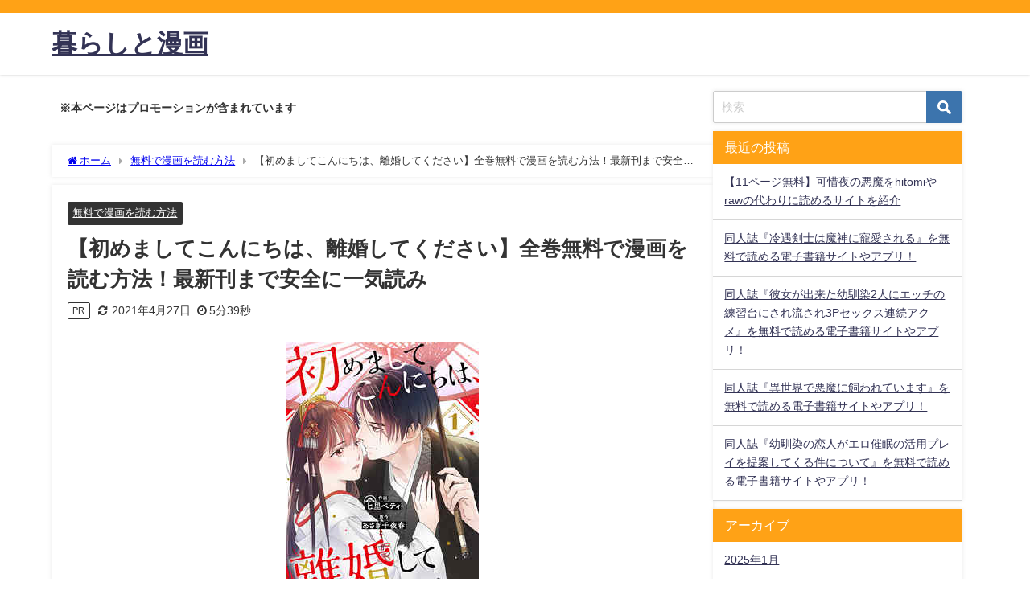

--- FILE ---
content_type: text/html; charset=UTF-8
request_url: https://aiosakebu-dvd.jp/%E3%80%90%E5%88%9D%E3%82%81%E3%81%BE%E3%81%97%E3%81%A6%E3%81%93%E3%82%93%E3%81%AB%E3%81%A1%E3%81%AF%E3%80%81%E9%9B%A2%E5%A9%9A%E3%81%97%E3%81%A6%E3%81%8F%E3%81%A0%E3%81%95%E3%81%84%E3%80%91%E5%85%A8/
body_size: 32199
content:
<!DOCTYPE html>
<html lang="ja">
<head>
<meta charset="utf-8">
<meta http-equiv="X-UA-Compatible" content="IE=edge">
<meta name="viewport" content="width=device-width, initial-scale=1" />

<meta name="description" content=" ここでは、「初めましてこんにちは、離婚してくださいの漫画を全巻無料で読みたい！」というあなたのために、全巻無料で読めるかどうかを調査しました！  結論！ 『コミック.jpなどの無料お試し期間を利用す">
<meta name="thumbnail" content="https://aiosakebu-dvd.jp/wp-content/uploads/2021/04/2L-52-1-150x150.jpg" /><!-- Diver OGP -->
<meta property="og:locale" content="ja_JP" />
<meta property="og:title" content="【初めましてこんにちは、離婚してください】全巻無料で漫画を読む方法！最新刊まで安全に一気読み" />
<meta property="og:description" content=" ここでは、「初めましてこんにちは、離婚してくださいの漫画を全巻無料で読みたい！」というあなたのために、全巻無料で読めるかどうかを調査しました！  結論！ 『コミック.jpなどの無料お試し期間を利用す" />
<meta property="og:type" content="article" />
<meta property="og:url" content="https://aiosakebu-dvd.jp/%e3%80%90%e5%88%9d%e3%82%81%e3%81%be%e3%81%97%e3%81%a6%e3%81%93%e3%82%93%e3%81%ab%e3%81%a1%e3%81%af%e3%80%81%e9%9b%a2%e5%a9%9a%e3%81%97%e3%81%a6%e3%81%8f%e3%81%a0%e3%81%95%e3%81%84%e3%80%91%e5%85%a8/" />
<meta property="og:image" content="https://aiosakebu-dvd.jp/wp-content/uploads/2021/04/2L-52-1.jpg" />
<meta property="og:site_name" content="暮らしと漫画" />
<meta name="twitter:card" content="summary_large_image" />
<meta name="twitter:title" content="【初めましてこんにちは、離婚してください】全巻無料で漫画を読む方法！最新刊まで安全に一気読み" />
<meta name="twitter:url" content="https://aiosakebu-dvd.jp/%e3%80%90%e5%88%9d%e3%82%81%e3%81%be%e3%81%97%e3%81%a6%e3%81%93%e3%82%93%e3%81%ab%e3%81%a1%e3%81%af%e3%80%81%e9%9b%a2%e5%a9%9a%e3%81%97%e3%81%a6%e3%81%8f%e3%81%a0%e3%81%95%e3%81%84%e3%80%91%e5%85%a8/" />
<meta name="twitter:description" content=" ここでは、「初めましてこんにちは、離婚してくださいの漫画を全巻無料で読みたい！」というあなたのために、全巻無料で読めるかどうかを調査しました！  結論！ 『コミック.jpなどの無料お試し期間を利用す" />
<meta name="twitter:image" content="https://aiosakebu-dvd.jp/wp-content/uploads/2021/04/2L-52-1.jpg" />
<!-- / Diver OGP -->
<link rel="canonical" href="https://aiosakebu-dvd.jp/%e3%80%90%e5%88%9d%e3%82%81%e3%81%be%e3%81%97%e3%81%a6%e3%81%93%e3%82%93%e3%81%ab%e3%81%a1%e3%81%af%e3%80%81%e9%9b%a2%e5%a9%9a%e3%81%97%e3%81%a6%e3%81%8f%e3%81%a0%e3%81%95%e3%81%84%e3%80%91%e5%85%a8/">
<link rel="shortcut icon" href="">
<!--[if IE]>
		<link rel="shortcut icon" href="">
<![endif]-->
<link rel="apple-touch-icon" href="" />
	<style>img:is([sizes="auto" i], [sizes^="auto," i]) { contain-intrinsic-size: 3000px 1500px }</style>
	
		<!-- All in One SEO 4.7.7.2 - aioseo.com -->
		<title>【初めましてこんにちは、離婚してください】全巻無料で漫画を読む方法！最新刊まで安全に一気読み | 暮らしと漫画</title>
	<meta name="robots" content="max-image-preview:large" />
	<meta name="author" content="guest"/>
	<link rel="canonical" href="https://aiosakebu-dvd.jp/%e3%80%90%e5%88%9d%e3%82%81%e3%81%be%e3%81%97%e3%81%a6%e3%81%93%e3%82%93%e3%81%ab%e3%81%a1%e3%81%af%e3%80%81%e9%9b%a2%e5%a9%9a%e3%81%97%e3%81%a6%e3%81%8f%e3%81%a0%e3%81%95%e3%81%84%e3%80%91%e5%85%a8/" />
	<meta name="generator" content="All in One SEO (AIOSEO) 4.7.7.2" />
		<meta property="og:locale" content="ja_JP" />
		<meta property="og:site_name" content="暮らしと漫画 |" />
		<meta property="og:type" content="article" />
		<meta property="og:title" content="【初めましてこんにちは、離婚してください】全巻無料で漫画を読む方法！最新刊まで安全に一気読み | 暮らしと漫画" />
		<meta property="og:url" content="https://aiosakebu-dvd.jp/%e3%80%90%e5%88%9d%e3%82%81%e3%81%be%e3%81%97%e3%81%a6%e3%81%93%e3%82%93%e3%81%ab%e3%81%a1%e3%81%af%e3%80%81%e9%9b%a2%e5%a9%9a%e3%81%97%e3%81%a6%e3%81%8f%e3%81%a0%e3%81%95%e3%81%84%e3%80%91%e5%85%a8/" />
		<meta property="article:published_time" content="2021-04-27T04:13:01+00:00" />
		<meta property="article:modified_time" content="2021-04-27T04:13:01+00:00" />
		<meta name="twitter:card" content="summary" />
		<meta name="twitter:title" content="【初めましてこんにちは、離婚してください】全巻無料で漫画を読む方法！最新刊まで安全に一気読み | 暮らしと漫画" />
		<script type="application/ld+json" class="aioseo-schema">
			{"@context":"https:\/\/schema.org","@graph":[{"@type":"Article","@id":"https:\/\/aiosakebu-dvd.jp\/%e3%80%90%e5%88%9d%e3%82%81%e3%81%be%e3%81%97%e3%81%a6%e3%81%93%e3%82%93%e3%81%ab%e3%81%a1%e3%81%af%e3%80%81%e9%9b%a2%e5%a9%9a%e3%81%97%e3%81%a6%e3%81%8f%e3%81%a0%e3%81%95%e3%81%84%e3%80%91%e5%85%a8\/#article","name":"\u3010\u521d\u3081\u307e\u3057\u3066\u3053\u3093\u306b\u3061\u306f\u3001\u96e2\u5a5a\u3057\u3066\u304f\u3060\u3055\u3044\u3011\u5168\u5dfb\u7121\u6599\u3067\u6f2b\u753b\u3092\u8aad\u3080\u65b9\u6cd5\uff01\u6700\u65b0\u520a\u307e\u3067\u5b89\u5168\u306b\u4e00\u6c17\u8aad\u307f | \u66ae\u3089\u3057\u3068\u6f2b\u753b","headline":"\u3010\u521d\u3081\u307e\u3057\u3066\u3053\u3093\u306b\u3061\u306f\u3001\u96e2\u5a5a\u3057\u3066\u304f\u3060\u3055\u3044\u3011\u5168\u5dfb\u7121\u6599\u3067\u6f2b\u753b\u3092\u8aad\u3080\u65b9\u6cd5\uff01\u6700\u65b0\u520a\u307e\u3067\u5b89\u5168\u306b\u4e00\u6c17\u8aad\u307f","author":{"@id":"https:\/\/aiosakebu-dvd.jp\/author\/guest\/#author"},"publisher":{"@id":"https:\/\/aiosakebu-dvd.jp\/#organization"},"image":{"@type":"ImageObject","url":"https:\/\/aiosakebu-dvd.jp\/wp-content\/uploads\/2021\/04\/2L-52-1.jpg","width":240,"height":341},"datePublished":"2021-04-27T13:13:01+09:00","dateModified":"2021-04-27T13:13:01+09:00","inLanguage":"ja","mainEntityOfPage":{"@id":"https:\/\/aiosakebu-dvd.jp\/%e3%80%90%e5%88%9d%e3%82%81%e3%81%be%e3%81%97%e3%81%a6%e3%81%93%e3%82%93%e3%81%ab%e3%81%a1%e3%81%af%e3%80%81%e9%9b%a2%e5%a9%9a%e3%81%97%e3%81%a6%e3%81%8f%e3%81%a0%e3%81%95%e3%81%84%e3%80%91%e5%85%a8\/#webpage"},"isPartOf":{"@id":"https:\/\/aiosakebu-dvd.jp\/%e3%80%90%e5%88%9d%e3%82%81%e3%81%be%e3%81%97%e3%81%a6%e3%81%93%e3%82%93%e3%81%ab%e3%81%a1%e3%81%af%e3%80%81%e9%9b%a2%e5%a9%9a%e3%81%97%e3%81%a6%e3%81%8f%e3%81%a0%e3%81%95%e3%81%84%e3%80%91%e5%85%a8\/#webpage"},"articleSection":"\u7121\u6599\u3067\u6f2b\u753b\u3092\u8aad\u3080\u65b9\u6cd5"},{"@type":"BreadcrumbList","@id":"https:\/\/aiosakebu-dvd.jp\/%e3%80%90%e5%88%9d%e3%82%81%e3%81%be%e3%81%97%e3%81%a6%e3%81%93%e3%82%93%e3%81%ab%e3%81%a1%e3%81%af%e3%80%81%e9%9b%a2%e5%a9%9a%e3%81%97%e3%81%a6%e3%81%8f%e3%81%a0%e3%81%95%e3%81%84%e3%80%91%e5%85%a8\/#breadcrumblist","itemListElement":[{"@type":"ListItem","@id":"https:\/\/aiosakebu-dvd.jp\/#listItem","position":1,"name":"\u5bb6","item":"https:\/\/aiosakebu-dvd.jp\/","nextItem":{"@type":"ListItem","@id":"https:\/\/aiosakebu-dvd.jp\/%e3%80%90%e5%88%9d%e3%82%81%e3%81%be%e3%81%97%e3%81%a6%e3%81%93%e3%82%93%e3%81%ab%e3%81%a1%e3%81%af%e3%80%81%e9%9b%a2%e5%a9%9a%e3%81%97%e3%81%a6%e3%81%8f%e3%81%a0%e3%81%95%e3%81%84%e3%80%91%e5%85%a8\/#listItem","name":"\u3010\u521d\u3081\u307e\u3057\u3066\u3053\u3093\u306b\u3061\u306f\u3001\u96e2\u5a5a\u3057\u3066\u304f\u3060\u3055\u3044\u3011\u5168\u5dfb\u7121\u6599\u3067\u6f2b\u753b\u3092\u8aad\u3080\u65b9\u6cd5\uff01\u6700\u65b0\u520a\u307e\u3067\u5b89\u5168\u306b\u4e00\u6c17\u8aad\u307f"}},{"@type":"ListItem","@id":"https:\/\/aiosakebu-dvd.jp\/%e3%80%90%e5%88%9d%e3%82%81%e3%81%be%e3%81%97%e3%81%a6%e3%81%93%e3%82%93%e3%81%ab%e3%81%a1%e3%81%af%e3%80%81%e9%9b%a2%e5%a9%9a%e3%81%97%e3%81%a6%e3%81%8f%e3%81%a0%e3%81%95%e3%81%84%e3%80%91%e5%85%a8\/#listItem","position":2,"name":"\u3010\u521d\u3081\u307e\u3057\u3066\u3053\u3093\u306b\u3061\u306f\u3001\u96e2\u5a5a\u3057\u3066\u304f\u3060\u3055\u3044\u3011\u5168\u5dfb\u7121\u6599\u3067\u6f2b\u753b\u3092\u8aad\u3080\u65b9\u6cd5\uff01\u6700\u65b0\u520a\u307e\u3067\u5b89\u5168\u306b\u4e00\u6c17\u8aad\u307f","previousItem":{"@type":"ListItem","@id":"https:\/\/aiosakebu-dvd.jp\/#listItem","name":"\u5bb6"}}]},{"@type":"Organization","@id":"https:\/\/aiosakebu-dvd.jp\/#organization","name":"\u66ae\u3089\u3057\u3068\u6f2b\u753b","url":"https:\/\/aiosakebu-dvd.jp\/"},{"@type":"Person","@id":"https:\/\/aiosakebu-dvd.jp\/author\/guest\/#author","url":"https:\/\/aiosakebu-dvd.jp\/author\/guest\/","name":"guest","image":{"@type":"ImageObject","@id":"https:\/\/aiosakebu-dvd.jp\/%e3%80%90%e5%88%9d%e3%82%81%e3%81%be%e3%81%97%e3%81%a6%e3%81%93%e3%82%93%e3%81%ab%e3%81%a1%e3%81%af%e3%80%81%e9%9b%a2%e5%a9%9a%e3%81%97%e3%81%a6%e3%81%8f%e3%81%a0%e3%81%95%e3%81%84%e3%80%91%e5%85%a8\/#authorImage","url":"https:\/\/secure.gravatar.com\/avatar\/a95fb6c1b4389c20806aa1be7a7fc84c?s=96&d=mm&r=g","width":96,"height":96,"caption":"guest"}},{"@type":"WebPage","@id":"https:\/\/aiosakebu-dvd.jp\/%e3%80%90%e5%88%9d%e3%82%81%e3%81%be%e3%81%97%e3%81%a6%e3%81%93%e3%82%93%e3%81%ab%e3%81%a1%e3%81%af%e3%80%81%e9%9b%a2%e5%a9%9a%e3%81%97%e3%81%a6%e3%81%8f%e3%81%a0%e3%81%95%e3%81%84%e3%80%91%e5%85%a8\/#webpage","url":"https:\/\/aiosakebu-dvd.jp\/%e3%80%90%e5%88%9d%e3%82%81%e3%81%be%e3%81%97%e3%81%a6%e3%81%93%e3%82%93%e3%81%ab%e3%81%a1%e3%81%af%e3%80%81%e9%9b%a2%e5%a9%9a%e3%81%97%e3%81%a6%e3%81%8f%e3%81%a0%e3%81%95%e3%81%84%e3%80%91%e5%85%a8\/","name":"\u3010\u521d\u3081\u307e\u3057\u3066\u3053\u3093\u306b\u3061\u306f\u3001\u96e2\u5a5a\u3057\u3066\u304f\u3060\u3055\u3044\u3011\u5168\u5dfb\u7121\u6599\u3067\u6f2b\u753b\u3092\u8aad\u3080\u65b9\u6cd5\uff01\u6700\u65b0\u520a\u307e\u3067\u5b89\u5168\u306b\u4e00\u6c17\u8aad\u307f | \u66ae\u3089\u3057\u3068\u6f2b\u753b","inLanguage":"ja","isPartOf":{"@id":"https:\/\/aiosakebu-dvd.jp\/#website"},"breadcrumb":{"@id":"https:\/\/aiosakebu-dvd.jp\/%e3%80%90%e5%88%9d%e3%82%81%e3%81%be%e3%81%97%e3%81%a6%e3%81%93%e3%82%93%e3%81%ab%e3%81%a1%e3%81%af%e3%80%81%e9%9b%a2%e5%a9%9a%e3%81%97%e3%81%a6%e3%81%8f%e3%81%a0%e3%81%95%e3%81%84%e3%80%91%e5%85%a8\/#breadcrumblist"},"author":{"@id":"https:\/\/aiosakebu-dvd.jp\/author\/guest\/#author"},"creator":{"@id":"https:\/\/aiosakebu-dvd.jp\/author\/guest\/#author"},"image":{"@type":"ImageObject","url":"https:\/\/aiosakebu-dvd.jp\/wp-content\/uploads\/2021\/04\/2L-52-1.jpg","@id":"https:\/\/aiosakebu-dvd.jp\/%e3%80%90%e5%88%9d%e3%82%81%e3%81%be%e3%81%97%e3%81%a6%e3%81%93%e3%82%93%e3%81%ab%e3%81%a1%e3%81%af%e3%80%81%e9%9b%a2%e5%a9%9a%e3%81%97%e3%81%a6%e3%81%8f%e3%81%a0%e3%81%95%e3%81%84%e3%80%91%e5%85%a8\/#mainImage","width":240,"height":341},"primaryImageOfPage":{"@id":"https:\/\/aiosakebu-dvd.jp\/%e3%80%90%e5%88%9d%e3%82%81%e3%81%be%e3%81%97%e3%81%a6%e3%81%93%e3%82%93%e3%81%ab%e3%81%a1%e3%81%af%e3%80%81%e9%9b%a2%e5%a9%9a%e3%81%97%e3%81%a6%e3%81%8f%e3%81%a0%e3%81%95%e3%81%84%e3%80%91%e5%85%a8\/#mainImage"},"datePublished":"2021-04-27T13:13:01+09:00","dateModified":"2021-04-27T13:13:01+09:00"},{"@type":"WebSite","@id":"https:\/\/aiosakebu-dvd.jp\/#website","url":"https:\/\/aiosakebu-dvd.jp\/","name":"\u66ae\u3089\u3057\u3068\u6f2b\u753b","inLanguage":"ja","publisher":{"@id":"https:\/\/aiosakebu-dvd.jp\/#organization"}}]}
		</script>
		<!-- All in One SEO -->

<link rel='dns-prefetch' href='//cdnjs.cloudflare.com' />
<link rel="alternate" type="application/rss+xml" title="暮らしと漫画 &raquo; フィード" href="https://aiosakebu-dvd.jp/feed/" />
<link rel="alternate" type="application/rss+xml" title="暮らしと漫画 &raquo; コメントフィード" href="https://aiosakebu-dvd.jp/comments/feed/" />
<link rel="alternate" type="application/rss+xml" title="暮らしと漫画 &raquo; 【初めましてこんにちは、離婚してください】全巻無料で漫画を読む方法！最新刊まで安全に一気読み のコメントのフィード" href="https://aiosakebu-dvd.jp/%e3%80%90%e5%88%9d%e3%82%81%e3%81%be%e3%81%97%e3%81%a6%e3%81%93%e3%82%93%e3%81%ab%e3%81%a1%e3%81%af%e3%80%81%e9%9b%a2%e5%a9%9a%e3%81%97%e3%81%a6%e3%81%8f%e3%81%a0%e3%81%95%e3%81%84%e3%80%91%e5%85%a8/feed/" />
<link rel='stylesheet'  href='https://aiosakebu-dvd.jp/wp-includes/css/dist/block-library/style.min.css?ver=6.7.4&#038;theme=6.0.90'  media='all'>
<style id='global-styles-inline-css' type='text/css'>
:root{--wp--preset--aspect-ratio--square: 1;--wp--preset--aspect-ratio--4-3: 4/3;--wp--preset--aspect-ratio--3-4: 3/4;--wp--preset--aspect-ratio--3-2: 3/2;--wp--preset--aspect-ratio--2-3: 2/3;--wp--preset--aspect-ratio--16-9: 16/9;--wp--preset--aspect-ratio--9-16: 9/16;--wp--preset--color--black: #000000;--wp--preset--color--cyan-bluish-gray: #abb8c3;--wp--preset--color--white: #ffffff;--wp--preset--color--pale-pink: #f78da7;--wp--preset--color--vivid-red: #cf2e2e;--wp--preset--color--luminous-vivid-orange: #ff6900;--wp--preset--color--luminous-vivid-amber: #fcb900;--wp--preset--color--light-green-cyan: #7bdcb5;--wp--preset--color--vivid-green-cyan: #00d084;--wp--preset--color--pale-cyan-blue: #8ed1fc;--wp--preset--color--vivid-cyan-blue: #0693e3;--wp--preset--color--vivid-purple: #9b51e0;--wp--preset--color--light-blue: #70b8f1;--wp--preset--color--light-red: #ff8178;--wp--preset--color--light-green: #2ac113;--wp--preset--color--light-yellow: #ffe822;--wp--preset--color--light-orange: #ffa30d;--wp--preset--color--blue: #00f;--wp--preset--color--red: #f00;--wp--preset--color--purple: #674970;--wp--preset--color--gray: #ccc;--wp--preset--gradient--vivid-cyan-blue-to-vivid-purple: linear-gradient(135deg,rgba(6,147,227,1) 0%,rgb(155,81,224) 100%);--wp--preset--gradient--light-green-cyan-to-vivid-green-cyan: linear-gradient(135deg,rgb(122,220,180) 0%,rgb(0,208,130) 100%);--wp--preset--gradient--luminous-vivid-amber-to-luminous-vivid-orange: linear-gradient(135deg,rgba(252,185,0,1) 0%,rgba(255,105,0,1) 100%);--wp--preset--gradient--luminous-vivid-orange-to-vivid-red: linear-gradient(135deg,rgba(255,105,0,1) 0%,rgb(207,46,46) 100%);--wp--preset--gradient--very-light-gray-to-cyan-bluish-gray: linear-gradient(135deg,rgb(238,238,238) 0%,rgb(169,184,195) 100%);--wp--preset--gradient--cool-to-warm-spectrum: linear-gradient(135deg,rgb(74,234,220) 0%,rgb(151,120,209) 20%,rgb(207,42,186) 40%,rgb(238,44,130) 60%,rgb(251,105,98) 80%,rgb(254,248,76) 100%);--wp--preset--gradient--blush-light-purple: linear-gradient(135deg,rgb(255,206,236) 0%,rgb(152,150,240) 100%);--wp--preset--gradient--blush-bordeaux: linear-gradient(135deg,rgb(254,205,165) 0%,rgb(254,45,45) 50%,rgb(107,0,62) 100%);--wp--preset--gradient--luminous-dusk: linear-gradient(135deg,rgb(255,203,112) 0%,rgb(199,81,192) 50%,rgb(65,88,208) 100%);--wp--preset--gradient--pale-ocean: linear-gradient(135deg,rgb(255,245,203) 0%,rgb(182,227,212) 50%,rgb(51,167,181) 100%);--wp--preset--gradient--electric-grass: linear-gradient(135deg,rgb(202,248,128) 0%,rgb(113,206,126) 100%);--wp--preset--gradient--midnight: linear-gradient(135deg,rgb(2,3,129) 0%,rgb(40,116,252) 100%);--wp--preset--font-size--small: .8em;--wp--preset--font-size--medium: 1em;--wp--preset--font-size--large: 1.2em;--wp--preset--font-size--x-large: 42px;--wp--preset--font-size--xlarge: 1.5em;--wp--preset--font-size--xxlarge: 2em;--wp--preset--spacing--20: 0.44rem;--wp--preset--spacing--30: 0.67rem;--wp--preset--spacing--40: 1rem;--wp--preset--spacing--50: 1.5rem;--wp--preset--spacing--60: 2.25rem;--wp--preset--spacing--70: 3.38rem;--wp--preset--spacing--80: 5.06rem;--wp--preset--shadow--natural: 6px 6px 9px rgba(0, 0, 0, 0.2);--wp--preset--shadow--deep: 12px 12px 50px rgba(0, 0, 0, 0.4);--wp--preset--shadow--sharp: 6px 6px 0px rgba(0, 0, 0, 0.2);--wp--preset--shadow--outlined: 6px 6px 0px -3px rgba(255, 255, 255, 1), 6px 6px rgba(0, 0, 0, 1);--wp--preset--shadow--crisp: 6px 6px 0px rgba(0, 0, 0, 1);--wp--custom--spacing--small: max(1.25rem, 5vw);--wp--custom--spacing--medium: clamp(2rem, 8vw, calc(4 * var(--wp--style--block-gap)));--wp--custom--spacing--large: clamp(4rem, 10vw, 8rem);--wp--custom--spacing--outer: var(--wp--custom--spacing--small, 1.25rem);--wp--custom--typography--font-size--huge: clamp(2.25rem, 4vw, 2.75rem);--wp--custom--typography--font-size--gigantic: clamp(2.75rem, 6vw, 3.25rem);--wp--custom--typography--font-size--colossal: clamp(3.25rem, 8vw, 6.25rem);--wp--custom--typography--line-height--tiny: 1.15;--wp--custom--typography--line-height--small: 1.2;--wp--custom--typography--line-height--medium: 1.4;--wp--custom--typography--line-height--normal: 1.6;}:root { --wp--style--global--content-size: 769px;--wp--style--global--wide-size: 1240px; }:where(body) { margin: 0; }.wp-site-blocks > .alignleft { float: left; margin-right: 2em; }.wp-site-blocks > .alignright { float: right; margin-left: 2em; }.wp-site-blocks > .aligncenter { justify-content: center; margin-left: auto; margin-right: auto; }:where(.wp-site-blocks) > * { margin-block-start: 1.5em; margin-block-end: 0; }:where(.wp-site-blocks) > :first-child { margin-block-start: 0; }:where(.wp-site-blocks) > :last-child { margin-block-end: 0; }:root { --wp--style--block-gap: 1.5em; }:root :where(.is-layout-flow) > :first-child{margin-block-start: 0;}:root :where(.is-layout-flow) > :last-child{margin-block-end: 0;}:root :where(.is-layout-flow) > *{margin-block-start: 1.5em;margin-block-end: 0;}:root :where(.is-layout-constrained) > :first-child{margin-block-start: 0;}:root :where(.is-layout-constrained) > :last-child{margin-block-end: 0;}:root :where(.is-layout-constrained) > *{margin-block-start: 1.5em;margin-block-end: 0;}:root :where(.is-layout-flex){gap: 1.5em;}:root :where(.is-layout-grid){gap: 1.5em;}.is-layout-flow > .alignleft{float: left;margin-inline-start: 0;margin-inline-end: 2em;}.is-layout-flow > .alignright{float: right;margin-inline-start: 2em;margin-inline-end: 0;}.is-layout-flow > .aligncenter{margin-left: auto !important;margin-right: auto !important;}.is-layout-constrained > .alignleft{float: left;margin-inline-start: 0;margin-inline-end: 2em;}.is-layout-constrained > .alignright{float: right;margin-inline-start: 2em;margin-inline-end: 0;}.is-layout-constrained > .aligncenter{margin-left: auto !important;margin-right: auto !important;}.is-layout-constrained > :where(:not(.alignleft):not(.alignright):not(.alignfull)){max-width: var(--wp--style--global--content-size);margin-left: auto !important;margin-right: auto !important;}.is-layout-constrained > .alignwide{max-width: var(--wp--style--global--wide-size);}body .is-layout-flex{display: flex;}.is-layout-flex{flex-wrap: wrap;align-items: center;}.is-layout-flex > :is(*, div){margin: 0;}body .is-layout-grid{display: grid;}.is-layout-grid > :is(*, div){margin: 0;}body{padding-top: 0px;padding-right: 0px;padding-bottom: 0px;padding-left: 0px;}:root :where(.wp-element-button, .wp-block-button__link){background-color: #32373c;border-width: 0;color: #fff;font-family: inherit;font-size: inherit;line-height: inherit;padding: calc(0.667em + 2px) calc(1.333em + 2px);text-decoration: none;}.has-black-color{color: var(--wp--preset--color--black) !important;}.has-cyan-bluish-gray-color{color: var(--wp--preset--color--cyan-bluish-gray) !important;}.has-white-color{color: var(--wp--preset--color--white) !important;}.has-pale-pink-color{color: var(--wp--preset--color--pale-pink) !important;}.has-vivid-red-color{color: var(--wp--preset--color--vivid-red) !important;}.has-luminous-vivid-orange-color{color: var(--wp--preset--color--luminous-vivid-orange) !important;}.has-luminous-vivid-amber-color{color: var(--wp--preset--color--luminous-vivid-amber) !important;}.has-light-green-cyan-color{color: var(--wp--preset--color--light-green-cyan) !important;}.has-vivid-green-cyan-color{color: var(--wp--preset--color--vivid-green-cyan) !important;}.has-pale-cyan-blue-color{color: var(--wp--preset--color--pale-cyan-blue) !important;}.has-vivid-cyan-blue-color{color: var(--wp--preset--color--vivid-cyan-blue) !important;}.has-vivid-purple-color{color: var(--wp--preset--color--vivid-purple) !important;}.has-light-blue-color{color: var(--wp--preset--color--light-blue) !important;}.has-light-red-color{color: var(--wp--preset--color--light-red) !important;}.has-light-green-color{color: var(--wp--preset--color--light-green) !important;}.has-light-yellow-color{color: var(--wp--preset--color--light-yellow) !important;}.has-light-orange-color{color: var(--wp--preset--color--light-orange) !important;}.has-blue-color{color: var(--wp--preset--color--blue) !important;}.has-red-color{color: var(--wp--preset--color--red) !important;}.has-purple-color{color: var(--wp--preset--color--purple) !important;}.has-gray-color{color: var(--wp--preset--color--gray) !important;}.has-black-background-color{background-color: var(--wp--preset--color--black) !important;}.has-cyan-bluish-gray-background-color{background-color: var(--wp--preset--color--cyan-bluish-gray) !important;}.has-white-background-color{background-color: var(--wp--preset--color--white) !important;}.has-pale-pink-background-color{background-color: var(--wp--preset--color--pale-pink) !important;}.has-vivid-red-background-color{background-color: var(--wp--preset--color--vivid-red) !important;}.has-luminous-vivid-orange-background-color{background-color: var(--wp--preset--color--luminous-vivid-orange) !important;}.has-luminous-vivid-amber-background-color{background-color: var(--wp--preset--color--luminous-vivid-amber) !important;}.has-light-green-cyan-background-color{background-color: var(--wp--preset--color--light-green-cyan) !important;}.has-vivid-green-cyan-background-color{background-color: var(--wp--preset--color--vivid-green-cyan) !important;}.has-pale-cyan-blue-background-color{background-color: var(--wp--preset--color--pale-cyan-blue) !important;}.has-vivid-cyan-blue-background-color{background-color: var(--wp--preset--color--vivid-cyan-blue) !important;}.has-vivid-purple-background-color{background-color: var(--wp--preset--color--vivid-purple) !important;}.has-light-blue-background-color{background-color: var(--wp--preset--color--light-blue) !important;}.has-light-red-background-color{background-color: var(--wp--preset--color--light-red) !important;}.has-light-green-background-color{background-color: var(--wp--preset--color--light-green) !important;}.has-light-yellow-background-color{background-color: var(--wp--preset--color--light-yellow) !important;}.has-light-orange-background-color{background-color: var(--wp--preset--color--light-orange) !important;}.has-blue-background-color{background-color: var(--wp--preset--color--blue) !important;}.has-red-background-color{background-color: var(--wp--preset--color--red) !important;}.has-purple-background-color{background-color: var(--wp--preset--color--purple) !important;}.has-gray-background-color{background-color: var(--wp--preset--color--gray) !important;}.has-black-border-color{border-color: var(--wp--preset--color--black) !important;}.has-cyan-bluish-gray-border-color{border-color: var(--wp--preset--color--cyan-bluish-gray) !important;}.has-white-border-color{border-color: var(--wp--preset--color--white) !important;}.has-pale-pink-border-color{border-color: var(--wp--preset--color--pale-pink) !important;}.has-vivid-red-border-color{border-color: var(--wp--preset--color--vivid-red) !important;}.has-luminous-vivid-orange-border-color{border-color: var(--wp--preset--color--luminous-vivid-orange) !important;}.has-luminous-vivid-amber-border-color{border-color: var(--wp--preset--color--luminous-vivid-amber) !important;}.has-light-green-cyan-border-color{border-color: var(--wp--preset--color--light-green-cyan) !important;}.has-vivid-green-cyan-border-color{border-color: var(--wp--preset--color--vivid-green-cyan) !important;}.has-pale-cyan-blue-border-color{border-color: var(--wp--preset--color--pale-cyan-blue) !important;}.has-vivid-cyan-blue-border-color{border-color: var(--wp--preset--color--vivid-cyan-blue) !important;}.has-vivid-purple-border-color{border-color: var(--wp--preset--color--vivid-purple) !important;}.has-light-blue-border-color{border-color: var(--wp--preset--color--light-blue) !important;}.has-light-red-border-color{border-color: var(--wp--preset--color--light-red) !important;}.has-light-green-border-color{border-color: var(--wp--preset--color--light-green) !important;}.has-light-yellow-border-color{border-color: var(--wp--preset--color--light-yellow) !important;}.has-light-orange-border-color{border-color: var(--wp--preset--color--light-orange) !important;}.has-blue-border-color{border-color: var(--wp--preset--color--blue) !important;}.has-red-border-color{border-color: var(--wp--preset--color--red) !important;}.has-purple-border-color{border-color: var(--wp--preset--color--purple) !important;}.has-gray-border-color{border-color: var(--wp--preset--color--gray) !important;}.has-vivid-cyan-blue-to-vivid-purple-gradient-background{background: var(--wp--preset--gradient--vivid-cyan-blue-to-vivid-purple) !important;}.has-light-green-cyan-to-vivid-green-cyan-gradient-background{background: var(--wp--preset--gradient--light-green-cyan-to-vivid-green-cyan) !important;}.has-luminous-vivid-amber-to-luminous-vivid-orange-gradient-background{background: var(--wp--preset--gradient--luminous-vivid-amber-to-luminous-vivid-orange) !important;}.has-luminous-vivid-orange-to-vivid-red-gradient-background{background: var(--wp--preset--gradient--luminous-vivid-orange-to-vivid-red) !important;}.has-very-light-gray-to-cyan-bluish-gray-gradient-background{background: var(--wp--preset--gradient--very-light-gray-to-cyan-bluish-gray) !important;}.has-cool-to-warm-spectrum-gradient-background{background: var(--wp--preset--gradient--cool-to-warm-spectrum) !important;}.has-blush-light-purple-gradient-background{background: var(--wp--preset--gradient--blush-light-purple) !important;}.has-blush-bordeaux-gradient-background{background: var(--wp--preset--gradient--blush-bordeaux) !important;}.has-luminous-dusk-gradient-background{background: var(--wp--preset--gradient--luminous-dusk) !important;}.has-pale-ocean-gradient-background{background: var(--wp--preset--gradient--pale-ocean) !important;}.has-electric-grass-gradient-background{background: var(--wp--preset--gradient--electric-grass) !important;}.has-midnight-gradient-background{background: var(--wp--preset--gradient--midnight) !important;}.has-small-font-size{font-size: var(--wp--preset--font-size--small) !important;}.has-medium-font-size{font-size: var(--wp--preset--font-size--medium) !important;}.has-large-font-size{font-size: var(--wp--preset--font-size--large) !important;}.has-x-large-font-size{font-size: var(--wp--preset--font-size--x-large) !important;}.has-xlarge-font-size{font-size: var(--wp--preset--font-size--xlarge) !important;}.has-xxlarge-font-size{font-size: var(--wp--preset--font-size--xxlarge) !important;}
:root :where(.wp-block-pullquote){font-size: 1.5em;line-height: 1.6;}
:root :where(.wp-block-group-is-layout-flow) > :first-child{margin-block-start: 0;}:root :where(.wp-block-group-is-layout-flow) > :last-child{margin-block-end: 0;}:root :where(.wp-block-group-is-layout-flow) > *{margin-block-start: 0;margin-block-end: 0;}:root :where(.wp-block-group-is-layout-constrained) > :first-child{margin-block-start: 0;}:root :where(.wp-block-group-is-layout-constrained) > :last-child{margin-block-end: 0;}:root :where(.wp-block-group-is-layout-constrained) > *{margin-block-start: 0;margin-block-end: 0;}:root :where(.wp-block-group-is-layout-flex){gap: 0;}:root :where(.wp-block-group-is-layout-grid){gap: 0;}
</style>
<link rel='stylesheet'  href='https://aiosakebu-dvd.jp/wp-content/plugins/contact-form-7/includes/css/styles.css?ver=6.0.2&#038;theme=6.0.90'  media='all'>
<link rel='stylesheet'  href='https://aiosakebu-dvd.jp/wp-content/themes/diver/css/style.min.css?ver=6.7.4&#038;theme=6.0.90'  media='all'>
<link rel='stylesheet'  href='https://aiosakebu-dvd.jp/wp-content/themes/diver_child/style.css?theme=6.0.90'  media='all'>
<script type="text/javascript"src="https://aiosakebu-dvd.jp/wp-includes/js/jquery/jquery.min.js?ver=3.7.1&amp;theme=6.0.90" id="jquery-core-js"></script>
<script type="text/javascript"src="https://aiosakebu-dvd.jp/wp-includes/js/jquery/jquery-migrate.min.js?ver=3.4.1&amp;theme=6.0.90" id="jquery-migrate-js"></script>
<link rel="https://api.w.org/" href="https://aiosakebu-dvd.jp/wp-json/" /><link rel="alternate" title="JSON" type="application/json" href="https://aiosakebu-dvd.jp/wp-json/wp/v2/posts/29668" /><link rel="EditURI" type="application/rsd+xml" title="RSD" href="https://aiosakebu-dvd.jp/xmlrpc.php?rsd" />
<meta name="generator" content="WordPress 6.7.4" />
<link rel='shortlink' href='https://aiosakebu-dvd.jp/?p=29668' />
<link rel="alternate" title="oEmbed (JSON)" type="application/json+oembed" href="https://aiosakebu-dvd.jp/wp-json/oembed/1.0/embed?url=https%3A%2F%2Faiosakebu-dvd.jp%2F%25e3%2580%2590%25e5%2588%259d%25e3%2582%2581%25e3%2581%25be%25e3%2581%2597%25e3%2581%25a6%25e3%2581%2593%25e3%2582%2593%25e3%2581%25ab%25e3%2581%25a1%25e3%2581%25af%25e3%2580%2581%25e9%259b%25a2%25e5%25a9%259a%25e3%2581%2597%25e3%2581%25a6%25e3%2581%258f%25e3%2581%25a0%25e3%2581%2595%25e3%2581%2584%25e3%2580%2591%25e5%2585%25a8%2F" />
<link rel="alternate" title="oEmbed (XML)" type="text/xml+oembed" href="https://aiosakebu-dvd.jp/wp-json/oembed/1.0/embed?url=https%3A%2F%2Faiosakebu-dvd.jp%2F%25e3%2580%2590%25e5%2588%259d%25e3%2582%2581%25e3%2581%25be%25e3%2581%2597%25e3%2581%25a6%25e3%2581%2593%25e3%2582%2593%25e3%2581%25ab%25e3%2581%25a1%25e3%2581%25af%25e3%2580%2581%25e9%259b%25a2%25e5%25a9%259a%25e3%2581%2597%25e3%2581%25a6%25e3%2581%258f%25e3%2581%25a0%25e3%2581%2595%25e3%2581%2584%25e3%2580%2591%25e5%2585%25a8%2F&#038;format=xml" />
<!-- FIFU: meta tags for featured image (begin) -->
<meta property="og:image" content="https://aiosakebu-dvd.jp/wp-content/uploads/2021/04/2L-52-1.jpg" />
<!-- FIFU: meta tags for featured image (end) --><meta name="twitter:image" content="https://aiosakebu-dvd.jp/wp-content/uploads/2021/04/2L-52-1.jpg" /><script type="text/javascript">
<!--
/******************************************************************************
***   COPY PROTECTED BY http://chetangole.com/blog/wp-copyprotect/   version 3.1.0 ****
******************************************************************************/
function clickIE4(){
if (event.button==2){
return false;
}
}
function clickNS4(e){
if (document.layers||document.getElementById&&!document.all){
if (e.which==2||e.which==3){
return false;
}
}
}

if (document.layers){
document.captureEvents(Event.MOUSEDOWN);
document.onmousedown=clickNS4;
}
else if (document.all&&!document.getElementById){
document.onmousedown=clickIE4;
}

document.oncontextmenu=new Function("return false")
// --> 
</script>

<script type="text/javascript">
/******************************************************************************
***   COPY PROTECTED BY http://chetangole.com/blog/wp-copyprotect/   version 3.1.0 ****
******************************************************************************/
function disableSelection(target){
if (typeof target.onselectstart!="undefined") //For IE 
	target.onselectstart=function(){return false}
else if (typeof target.style.MozUserSelect!="undefined") //For Firefox
	target.style.MozUserSelect="none"
else //All other route (For Opera)
	target.onmousedown=function(){return false}
target.style.cursor = "default"
}
</script>
      <script>
      (function(i,s,o,g,r,a,m){i['GoogleAnalyticsObject']=r;i[r]=i[r]||function(){(i[r].q=i[r].q||[]).push(arguments)},i[r].l=1*new Date();a=s.createElement(o),m=s.getElementsByTagName(o)[0];a.async=1;a.src=g;m.parentNode.insertBefore(a,m)})(window,document,'script','//www.google-analytics.com/analytics.js','ga');ga('create',"UA-54903823-11",'auto');ga('send','pageview');</script>
      <script type="application/ld+json" class="json-ld">[
    {
        "@context": "https://schema.org",
        "@type": "BlogPosting",
        "mainEntityOfPage": {
            "@type": "WebPage",
            "@id": "https://aiosakebu-dvd.jp/%e3%80%90%e5%88%9d%e3%82%81%e3%81%be%e3%81%97%e3%81%a6%e3%81%93%e3%82%93%e3%81%ab%e3%81%a1%e3%81%af%e3%80%81%e9%9b%a2%e5%a9%9a%e3%81%97%e3%81%a6%e3%81%8f%e3%81%a0%e3%81%95%e3%81%84%e3%80%91%e5%85%a8/"
        },
        "headline": "【初めましてこんにちは、離婚してください】全巻無料で漫画を読む方法！最新刊まで安全に一気読み",
        "image": [
            "https://aiosakebu-dvd.jp/wp-content/uploads/2021/04/2L-52-1.jpg",
            "https://aiosakebu-dvd.jp/wp-content/uploads/2021/04/2L-52-1-211x300.jpg",
            "https://aiosakebu-dvd.jp/wp-content/uploads/2021/04/2L-52-1-150x150.jpg"
        ],
        "description": " ここでは、「初めましてこんにちは、離婚してくださいの漫画を全巻無料で読みたい！」というあなたのために、全巻無料で読めるかどうかを調査しました！  結論！ 『コミック.jpなどの無料お試し期間を利用す",
        "datePublished": "2021-04-27T13:13:01+09:00",
        "dateModified": "2021-04-27T13:13:01+09:00",
        "articleSection": [
            "無料で漫画を読む方法"
        ],
        "author": {
            "@type": "Person",
            "name": "guest",
            "url": "https://aiosakebu-dvd.jp/author/guest/"
        },
        "publisher": {
            "@context": "http://schema.org",
            "@type": "Organization",
            "name": "暮らしと漫画",
            "description": "",
            "logo": null
        }
    }
]</script>
<style>body{background-image:url('');}</style> <style> #onlynav ul ul,#nav_fixed #nav ul ul,.header-logo #nav ul ul {visibility:hidden;opacity:0;transition:.2s ease-in-out;transform:translateY(10px);}#onlynav ul ul ul,#nav_fixed #nav ul ul ul,.header-logo #nav ul ul ul {transform:translateX(-20px) translateY(0);}#onlynav ul li:hover > ul,#nav_fixed #nav ul li:hover > ul,.header-logo #nav ul li:hover > ul{visibility:visible;opacity:1;transform:translateY(0);}#onlynav ul ul li:hover > ul,#nav_fixed #nav ul ul li:hover > ul,.header-logo #nav ul ul li:hover > ul{transform:translateX(0) translateY(0);}</style><style>body{background-color:#ffffff;color:#333333;}:where(a){color:#333355;}:where(a):hover{color:#6495ED}:where(.content){color:#000;}:where(.content) a{color:#6f97bc;}:where(.content) a:hover{color:#6495ED;}.header-wrap,#header ul.sub-menu, #header ul.children,#scrollnav,.description_sp{background:#ffffff;color:#333333}.header-wrap a,#scrollnav a,div.logo_title{color:#333355;}.header-wrap a:hover,div.logo_title:hover{color:#6495ED}.drawer-nav-btn span{background-color:#333355;}.drawer-nav-btn:before,.drawer-nav-btn:after {border-color:#333355;}#scrollnav ul li a{background:rgba(255,255,255,.8);color:#505050}.header_small_menu{background:#ffa216;color:#ffffff}.header_small_menu a{color:#fff}.header_small_menu a:hover{color:#6495ED}#nav_fixed.fixed, #nav_fixed #nav ul ul{background:#ffffff;color:#333333}#nav_fixed.fixed a,#nav_fixed .logo_title{color:#333355}#nav_fixed.fixed a:hover{color:#6495ED}#nav_fixed .drawer-nav-btn:before,#nav_fixed .drawer-nav-btn:after{border-color:#333355;}#nav_fixed .drawer-nav-btn span{background-color:#333355;}#onlynav{background:#fff;color:#333}#onlynav ul li a{color:#333}#onlynav ul ul.sub-menu{background:#fff}#onlynav div > ul > li > a:before{border-color:#333}#onlynav ul > li:hover > a:hover,#onlynav ul>li:hover>a,#onlynav ul>li:hover li:hover>a,#onlynav ul li:hover ul li ul li:hover > a{background:#5d8ac1;color:#fff}#onlynav ul li ul li ul:before{border-left-color:#fff}#onlynav ul li:last-child ul li ul:before{border-right-color:#fff}#bigfooter{background:#fff;color:#333333}#bigfooter a{color:#333355}#bigfooter a:hover{color:#6495ED}#footer{background:#fff;color:#999}#footer a{color:#333355}#footer a:hover{color:#6495ED}#sidebar .widget{background:#fff;color:#333;}#sidebar .widget a{color:#333355;}#sidebar .widget a:hover{color:#6495ED;}.post-box-contents,#main-wrap #pickup_posts_container img,.hentry, #single-main .post-sub,.navigation,.single_thumbnail,.in_loop,#breadcrumb,.pickup-cat-list,.maintop-widget, .mainbottom-widget,#share_plz,.sticky-post-box,.catpage_content_wrap,.cat-post-main{background:#fff;}.post-box{border-color:#eee;}.drawer_content_title,.searchbox_content_title{background:#eee;color:#333;}.drawer-nav,#header_search{background:#fff}.drawer-nav,.drawer-nav a,#header_search,#header_search a{color:#000}#footer_sticky_menu{background:rgba(255,255,255,.8)}.footermenu_col{background:rgba(255,255,255,.8);color:#333;}a.page-numbers{background:#afafaf;color:#fff;}.pagination .current{background:#607d8b;color:#fff;}</style><style>@media screen and (min-width:1201px){#main-wrap,.header-wrap .header-logo,.header_small_content,.bigfooter_wrap,.footer_content,.container_top_widget,.container_bottom_widget{width:90%;}}@media screen and (max-width:1200px){ #main-wrap,.header-wrap .header-logo, .header_small_content, .bigfooter_wrap,.footer_content, .container_top_widget, .container_bottom_widget{width:96%;}}@media screen and (max-width:768px){#main-wrap,.header-wrap .header-logo,.header_small_content,.bigfooter_wrap,.footer_content,.container_top_widget,.container_bottom_widget{width:100%;}}@media screen and (min-width:960px){#sidebar {width:310px;}}</style><style>@media screen and (min-width:1201px){#main-wrap{width:90%;}}@media screen and (max-width:1200px){ #main-wrap{width:96%;}}</style><style type="text/css" id="diver-custom-heading-css">.content h2:where(:not([class])),:where(.is-editor-blocks) :where(.content) h2:not(.sc_heading){color:#fff;background-color:#ffa216;text-align:left;border-radius:5px;}.content h3:where(:not([class])),:where(.is-editor-blocks) :where(.content) h3:not(.sc_heading){color:#000;background-color:#ffa216;text-align:left;border-bottom:2px solid #ffa216;background:transparent;padding-left:0px;padding-right:0px;}.content h4:where(:not([class])),:where(.is-editor-blocks) :where(.content) h4:not(.sc_heading){color:#000;background-color:#ffa216;text-align:left;background:transparent;display:flex;align-items:center;padding:0px;}.content h4:where(:not([class])):before,:where(.is-editor-blocks) :where(.content) h4:not(.sc_heading):before{content:"";width:.6em;height:.6em;margin-right:.6em;background-color:#ffa216;transform:rotate(45deg);}.content h5:where(:not([class])),:where(.is-editor-blocks) :where(.content) h5:not(.sc_heading){color:#000;}</style><style type="text/css">.broken_link, a.broken_link {
	text-decoration: line-through;
}</style>
<script src="https://www.youtube.com/iframe_api"></script>

</head>
<body data-rsssl=1 itemscope="itemscope" itemtype="http://schema.org/WebPage" class="post-template-default single single-post postid-29668 single-format-standard wp-embed-responsive  l-sidebar-right">

<div id="container">
<!-- header -->
	<!-- lpページでは表示しない -->
	<div id="header" class="clearfix">
					<header class="header-wrap" role="banner" itemscope="itemscope" itemtype="http://schema.org/WPHeader">
			<div class="header_small_menu clearfix">
		<div class="header_small_content">
			<div id="description"></div>
			<nav class="header_small_menu_right" role="navigation" itemscope="itemscope" itemtype="http://scheme.org/SiteNavigationElement">
							</nav>
		</div>
	</div>

			<div class="header-logo clearfix">
				

				<!-- /Navigation -->

								<div id="logo">
										<a href="https://aiosakebu-dvd.jp/">
													<div class="logo_title">暮らしと漫画</div>
											</a>
				</div>
									<nav id="nav" role="navigation" itemscope="itemscope" itemtype="http://scheme.org/SiteNavigationElement">
											</nav>
							</div>
		</header>
		<nav id="scrollnav" role="navigation" itemscope="itemscope" itemtype="http://scheme.org/SiteNavigationElement">
					</nav>
		
		<div id="nav_fixed">
		<div class="header-logo clearfix">
			<!-- Navigation -->
			

			<!-- /Navigation -->
			<div class="logo clearfix">
				<a href="https://aiosakebu-dvd.jp/">
											<div class="logo_title">暮らしと漫画</div>
									</a>
			</div>
					<nav id="nav" role="navigation" itemscope="itemscope" itemtype="http://scheme.org/SiteNavigationElement">
							</nav>
				</div>
	</div>
							</div>
	<div class="d_sp">
		</div>
	
	<div id="main-wrap">
	<!-- main -->
		<div class="l-main-container">
		<main id="single-main"  style="margin-right:-330px;padding-right:330px;" role="main">
		<div id="text-6" class="widget singletop-widget mainwidget widget_text">			<div class="textwidget"><p><strong>※本ページはプロモーションが含まれています</strong></p>
</div>
		</div>			
								<div id="breadcrumb"><ul itemscope itemtype="http://schema.org/BreadcrumbList"><li itemprop="itemListElement" itemscope itemtype="http://schema.org/ListItem"><a href="https://aiosakebu-dvd.jp/" itemprop="item"><span itemprop="name"><i class="fa fa-home" aria-hidden="true"></i> ホーム</span></a><meta itemprop="position" content="1" /></li><li itemprop="itemListElement" itemscope itemtype="http://schema.org/ListItem"><a href="https://aiosakebu-dvd.jp/category/%e7%84%a1%e6%96%99%e3%81%a7%e6%bc%ab%e7%94%bb%e3%82%92%e8%aa%ad%e3%82%80%e6%96%b9%e6%b3%95/" itemprop="item"><span itemprop="name">無料で漫画を読む方法</span></a><meta itemprop="position" content="2" /></li><li itemprop="itemListElement" itemscope itemtype="http://schema.org/ListItem"><span itemprop="name">【初めましてこんにちは、離婚してください】全巻無料で漫画を読む方法！最新刊まで安全に一気読み</span><meta itemprop="position" content="3" /></li></ul></div> 
					<div id="content_area" class="fadeIn animated">
												<article id="post-29668" class="post-29668 post type-post status-publish format-standard has-post-thumbnail hentry category-27">
							<header>
								<div class="post-meta clearfix">
									<div class="cat-tag">
																					<div class="single-post-category" style="background:"><a href="https://aiosakebu-dvd.jp/category/%e7%84%a1%e6%96%99%e3%81%a7%e6%bc%ab%e7%94%bb%e3%82%92%e8%aa%ad%e3%82%80%e6%96%b9%e6%b3%95/" rel="category tag">無料で漫画を読む方法</a></div>
																													</div>

									<h1 class="single-post-title entry-title">【初めましてこんにちは、離婚してください】全巻無料で漫画を読む方法！最新刊まで安全に一気読み</h1>
									<div class="post-meta-bottom">
									<div class="pr-tag">PR</div>																												<time class="single-post-date modified" datetime="2021-04-27"><i class="fa fa-refresh" aria-hidden="true"></i>2021年4月27日</time>
																											<span class="post_reading_time">
										5分39秒									</span>
									
									</div>
																	</div>
								<figure class="single_thumbnail"><img src="https://aiosakebu-dvd.jp/wp-content/uploads/2021/04/2L-52-1.jpg" width="240" height="341" alt="【初めましてこんにちは、離婚してください】全巻無料で漫画を読む方法！最新刊まで安全に一気読み"></figure>    
    							</header>
							<section class="single-post-main">
																		

									<div class="content">
																		<p>&nbsp;</p>
<p>ここでは、「<span>初めましてこんにちは、離婚してください</span>の漫画を全巻無料で読みたい！」というあなたのために、<span style="color: #ff0000">全巻無料で読めるかどうかを調査しました！</span></p>
<p>&nbsp;</p>
<div class="su-note"  style="border-color:#e2d7d7;border-radius:14px;-moz-border-radius:14px;-webkit-border-radius:14px;"><div class="su-note-inner su-u-clearfix su-u-trim" style="background-color:#fcf1f1;border-color:#ffffff;color:#333333;border-radius:14px;-moz-border-radius:14px;-webkit-border-radius:14px;">
<p><strong>調査の結果…</strong></p>
<p>2021年4月現在、【<span>初めましてこんにちは、離婚してください</span>】は</p>
<p><strong>『コミック.jpなどの無料お試し期間を利用することで全巻無料で読むことができます』</strong>。</p>
<p><span><p><div class="su-spoiler su-spoiler-style-default su-spoiler-icon-plus su-spoiler-closed" data-scroll-offset="0" data-anchor-in-url="no"><div class="su-spoiler-title" tabindex="0" role="button"><span class="su-spoiler-icon"></span><strong>※2023年現在、違法サイトを使った際の危険性</strong></div><div class="su-spoiler-content su-u-clearfix su-u-trim"><strong>2023年現在、違法サイトの利用はますます危険になってきました。</strong><br />
『ウィルス』はもちろんの事、法律で罰せられる危険性も。<br />
運営者だけでなく<strong>利用者までも刑罰の対象になる可能性が</strong>あり、いつ、どのようにしてそうなるのかはわかりません。<br />
<span style="color: #ff0000;">ネット上の情報は消えません</span>。 SNSでも、サイトでもそれは同様です。<br />
これまで動くことのなかったサイバー警察が本格的に動き出すと、利用者が誰であるのかまで簡単にばれてしまうでしょう。<br />
刑罰の対象になるということは、漫画を読むだけでも「<span style="color: #ff0000;"><strong>犯罪に加担しているまたは犯罪の対象である</strong></span>」ということ。<br />
<strong>漫画を読むだけで、そのようなリスクを負うのは馬鹿らしくありませんか？</strong><br />
それだけではなく、ウィルスなどであなたが直接的に被害を受けてしまう危険性もあります。<br />
違法サイトを利用し、漫画を閲覧する行為は今すぐやめた方が賢明です。</div></div></p>
</span></p>
<div></div></div></div>
<div></div>
<div><span><p><span style="color: #ff0000;"><span class="sc_marker">「無料で読みたい！」「もっと安く漫画を読みたい！」</span></span>というあなたにお得な情報をお伝えします！</p>
<p>&nbsp;</p>
<div class="voice clearfix left n_bottom">
<div class="icon">
<p><img decoding="async" src="https://aiosakebu-dvd.jp/wp-content/uploads/2020/09/1bd0b0923ff4dd8b3a5d85d14ee8d1aa-1.jpg" /></p>
<div class="name">しゃちょー</div>
</div>
<div class="text sc_balloon left blue"><span style="font-size: 12pt;"><span>安全に無料で読む方法を紹介していくで！</span></span></div>
</div>
<div class="voice clearfix left n_bottom">
<div class="icon"></div>
</div>
<div class="voice clearfix right n_bottom">
<div class="icon">
<p><img decoding="async" data-src="https://aiosakebu-dvd.jp/wp-content/uploads/2020/09/28596ad0e22d367d05366e55756b1681.jpg" class="lazyload" /></p>
<div class="name">ひしょ</div>
<div></div>
</div>
<div class="text sc_balloon right red"><span style="font-size: 12pt;">ご紹介するのは、どれも違法サイトではない安全な方法です。</span></div>
</div>
<div></div>
<div></div>
</span></div>
<div></div>
<div class="sc_frame_wrap onframe orange">
<div class="sc_frame_title"><span style="font-size: 14pt;font-family: 'andale mono', monospace">結論！</span></div>
<div class="sc_frame shadow ">
<div></div>
<div></div>
<div><strong>『コミック.jpなどの無料お試し期間を利用することで全巻無料で読むことができます』</strong>。</div>
<div></div>
<div>
<p>&nbsp;</p>
<table style="border-collapse: collapse;width: 100%;height: 464px">
<tbody>
<tr style="background-color: #def6ff">
<td style="width: 99.9999%;height: 46px;text-align: center" colspan="3"><strong><span style="font-size: 10pt">【<span>初めましてこんにちは、離婚してください</span></span></strong><strong style="font-family: inherit;font-size: inherit"><span style="font-size: 10pt">】をお得に読めるサービス</span></strong><strong><span style="font-size: 10pt"><br />
</span></strong></td>
</tr>
<tr style="background-color: #def6ff">
<td style="width: 10.0735%;height: 46px;text-align: center"><span style="font-size: 10pt">サービス名</span></td>
<td style="width: 79.7679%;height: 46px;text-align: center"><span style="font-size: 10pt">特徴</span></td>
<td style="width: 10.1585%;height: 46px;text-align: center"><span style="font-size: 10pt">おすすめ</span></td>
</tr>
<tr style="height: 46px">
<td style="width: 10.0735%;height: 46px"><a href="https://aiosakebu-dvd.jp/z5xh"><strong><span style="font-size: 10pt">まんが王国</span></strong></a></td>
<td style="width: 79.7679%;height: 46px"><span style="color: #ff0000;font-size: 10pt">最大50％ポイント還元、安く読める特典多数</span></td>
<td style="width: 10.1585%;height: 46px"><span style="color: #ff0000;font-size: 10pt"><b>★★★★★</b></span></td>
</tr>
<tr style="height: 46px">
<td style="width: 10.0735%;height: 46px"><span style="font-size: 10pt"><strong><a href="https://aiosakebu-dvd.jp/urgc">U-NEXT</a></strong></span></td>
<td style="width: 79.7679%;height: 46px"><span style="font-size: 10pt">最大40％ポイント還元、無料登録時600pt</span></td>
<td style="width: 10.1585%;height: 46px"><span style="font-size: 10pt"><strong><b>★★★★</b></strong></span></td>
</tr>
<tr style="height: 48px">
<td style="width: 10.0735%;height: 48px"><span style="font-size: 10pt"><strong><a href="https://aiosakebu-dvd.jp/ru6o" target="_blank" rel="nofollow noopener">コミック.jp<img decoding="async" data-src="https://text.j-a-net.jp/1783940/844732/" height="1" width="1" border="0" class="lazyload" /></a></strong></span></td>
<td style="width: 79.7679%;height: 48px"><span style="font-size: 10pt">最大10％ポイント還元、<span style="color: #ff0000">無料登録時1350pt</span></span></td>
<td style="width: 10.1585%;height: 48px"><span style="font-size: 10pt"><strong><b>★★★★</b></strong></span></td>
</tr>
<tr style="height: 46px">
<td style="width: 10.0735%;height: 46px"><span style="font-size: 10pt"><strong><a href="https://aiosakebu-dvd.jp/2hwg" target="_blank" rel="nofollow noopener">music.jp<img decoding="async" data-src="https://text.j-a-net.jp/1783940/645023/" height="1" width="1" border="0" class="lazyload" /></a></strong><a href="https://aiosakebu-dvd.jp/2hwg"><strong></strong></a></span></td>
<td style="width: 79.7679%;height: 46px"><span style="font-size: 10pt">最大10％ポイント還元、無料登録時600pt</span></td>
<td style="width: 10.1585%;height: 46px"><span style="font-size: 10pt"><strong><b>★★★</b></strong></span></td>
</tr>
<tr style="height: 47px">
<td style="width: 10.0735%;height: 47px"><span style="font-size: 10pt"><strong><a href="https://aiosakebu-dvd.jp/1qrt" target="_blank" rel="nofollow noopener">FOD</a></strong></span></td>
<td style="width: 79.7679%;height: 47px"><span style="font-size: 10pt">最大20％ポイント還元、無料期間中に900pt</span></td>
<td style="width: 10.1585%;height: 47px"><span style="font-size: 10pt"><strong><b>★★★</b></strong></span></td>
</tr>
<tr style="height: 46px">
<td style="width: 10.0735%;height: 46px"><a href="https://aiosakebu-dvd.jp/53ie" rel="nofollow" data-wp-editing="1"><img decoding="async" data-src="//ad.jp.ap.valuecommerce.com/servlet/gifbanner?sid=3474653&amp;pid=886942765" height="1" width="0" border="0" class="lazyload" /><span style="font-size: 10pt"><strong>コミックシーモア</strong></span></a></td>
<td style="width: 79.7679%;height: 46px"><span style="font-size: 10pt">1巻分半額クーポン、有料会員でポイント還元率アップ</span></td>
<td style="width: 10.1585%;height: 46px"><span style="font-size: 10pt"><strong><b>★★</b></strong></span></td>
</tr>
<tr style="height: 47px">
<td style="width: 10.0735%;height: 47px"><span style="font-size: 10pt"><strong><a href="https://aiosakebu-dvd.jp/hyi3" class="broken_link">ebookjapan</a></strong></span></td>
<td style="width: 79.7679%;height: 47px"><span style="font-size: 10pt">1巻分半額クーポン、PayPayとTポイントが使える</span></td>
<td style="width: 10.1585%;height: 47px"><span style="font-size: 10pt"><strong><b>★★</b></strong></span></td>
</tr>
<tr style="height: 46px">
<td style="width: 10.0735%;height: 46px"><strong><a href="https://aiosakebu-dvd.jp/qhp2" rel="nofollow"><span style="font-size: 10pt">BookLive!</span></a></strong></td>
<td style="width: 79.7679%;height: 46px"><span style="font-size: 10pt">1巻分半額クーポン、PayPayとTポイントが使える</span></td>
<td style="width: 10.1585%;height: 46px"><span style="font-size: 10pt"><strong><b>★★</b></strong></span></td>
</tr>
</tbody>
</table>
</div>
<p>&nbsp;</p>
<p><span><p><span style="color: #ff0000;">無料登録時にポイントのもらえるサービスを利用する</span>ことで、無料で読むことができます。</p>
<p>おすすめは1350ポイントがすぐにもらえる【<strong><a href="https://aiosakebu-dvd.jp/ru6o" target="_blank" rel="nofollow noopener">コミック.jp<img decoding="async" data-src="https://text.j-a-net.jp/1783940/844732/" height="1" width="1" border="0" class="lazyload" /></a></strong>】です。</p>
<p>また、他にも読みたい漫画があるのであれば、<strong><span style="color: #ff0000;">最大50％還元</span></strong>があり、<strong>お得なクーポンが多数配布</strong>される【<strong><a href="https://aiosakebu-dvd.jp/z5xh">まんが王国</a></strong>】がおすすめです！<strong></strong></p>
<p>まとめ買いに最適で、たくさん漫画を読まれるならかなりお得ですよ。</p>
<p><p style="text-align: center;"><strong>＼<span style="font-size: 12pt;"><span class="sc_marker">最大50%ポイント還元やキャンペーンで半額以上お得に読めるのはココだけ！</span></span>／</strong></p>
<div class="button radius solid block blue">
<p style="text-align: center;"><span style="font-size: 18pt;"><a href="https://aiosakebu-dvd.jp/z5xh" target="_blank" rel="nofollow noopener">まんが王国公式サイト<img loading="lazy" decoding="async" data-src="https://text.j-a-net.jp/1783940/851096/" height="1" width="1" border="0" class="lazyload" /></a></span></p>
</div>
</p>
</span></p>
</div>
</div>
<p><span id="more-29668"></span></p>
<div id="toc_container" class="no_bullets"><p class="toc_title">Contents</p><ul class="toc_list"><li><a href="#i"><span class="toc_number toc_depth_1">1</span> 【初めましてこんにちは、離婚してください】全巻無料で漫画を読む方法！最新刊まで安全に一気読み</a></li><li><a href="#i-2"><span class="toc_number toc_depth_1">2</span> ①無料で数巻読む方法</a><ul><li><a href="#i-3"><span class="toc_number toc_depth_2">2.1</span> 各サービスの特徴</a></li></ul></li><li><a href="#i-4"><span class="toc_number toc_depth_1">3</span> ②紙で読むよりも圧倒的にお得！おすすめの電子書籍サービス</a></li><li><a href="#i-5"><span class="toc_number toc_depth_1">4</span> とにかく安く漫画を読みたい方におすすめ！【まんが王国】</a><ul><li><a href="#50"><span class="toc_number toc_depth_2">4.1</span> 最大50％ポイント還元</a></li><li><a href="#i-6"><span class="toc_number toc_depth_2">4.2</span> お得なキャンペーンを一部紹介</a></li><li><a href="#5"><span class="toc_number toc_depth_2">4.3</span> ポイントの有効期限はおよそ5ヵ月</a></li></ul></li><li><a href="#i-7"><span class="toc_number toc_depth_1">5</span> ③無料でポイントを貯める</a></li><li><a href="#zip"><span class="toc_number toc_depth_1">6</span> 漫画村やzipなどの違法サイトは本当に危険！</a><ul><li><a href="#i-8"><span class="toc_number toc_depth_2">6.1</span> 被害総額</a></li><li><a href="#i-9"><span class="toc_number toc_depth_2">6.2</span> ウィルスの危険性</a></li></ul></li><li><a href="#i-10"><span class="toc_number toc_depth_1">7</span> 【初めましてこんにちは、離婚してください】はこんな漫画！</a></li><li><a href="#i-11"><span class="toc_number toc_depth_1">8</span> まとめ</a></li></ul></div>
<h2 class="single-post-title entry-title"><span id="i">【<span>初めましてこんにちは、離婚してください</span>】全巻無料で漫画を読む方法！最新刊まで安全に一気読み<br />
<span style="font-size: 14pt"></span></span></h2>
<p><span><div style="margin: 10px 5px; padding: 15px; word-break: break-all; color: #333; box-shadow: 1px 1px 2px rgba(0,0,100,0.3); background: url('https://stat.ameba.jp/user_images/20190815/23/keiko-design/e6/95/j/o0100010014538044050.jpg'); border-radius: 1px;">
<div style="background: rgba(255,254,252,0.9); padding: 5px; border-radius: 1px;">
<div style="border: 4px double #cbb994; border-radius: 1px; padding: 10px;">
<p><span style="font-size: 12pt;"><strong><span style="font-size: 12pt;">▼漫画をお得に読む方法▼</span></strong></span></p>
<p><span style="font-size: 12pt;">①<span class="sc_marker">数巻無料で読む方法</span></span></p>
<p>②<span style="font-size: 12pt;"><span class="sc_marker">半額以上お得に読む方法</span></span><span style="font-size: 12pt;"><span class="sc_marker"><span style="color: #ff0000;"><strong>※おすすめ</strong></span></span></span></p>
<p>③<span style="font-size: 12pt;"><span class="sc_marker">コツコツポイントをためる方法</span></span></p>
</div>
</div>
</div>
<p>&nbsp;</p>
<p>漫画をお得に読むには以上の3つの方法があります。</p>
<p>&nbsp;</p>
<p><span class="su-highlight" style="background:#d8ffd0;color:#000000">&nbsp;<strong>①は、動画配信サービスや電子書籍サービスのお試し期間中にもらえるポイントを使う方法です。</strong>&nbsp;</span></p>
<p>U-NEXTやmusic.jpなどの複数の動画配信サービスを利用することで、<span style="color: #ff0000;">無料で単行本数巻分読むことができます</span>。</p>
<p>&nbsp;</p>
<p><span class="su-highlight" style="background:#d8ffd0;color:#000000">&nbsp;<strong>②は、『まんが王国』の最大50％還元を利用する方法です。</strong>&nbsp;</span></p>
<p>50％ポイント還元だけでなく、他にもお得なキャンペーンがあり、<strong><span style="color: #ff0000;">漫画をとにかく安く読みたいというあなたに</span></strong>おすすめです。</p>
<p>&nbsp;</p>
<p><span class="su-highlight" style="background:#d8ffd0;color:#000000">&nbsp;<strong>③は、毎日コツコツポイントを貯めて読む方法です。</strong>&nbsp;</span></p>
<p>『まんが王国』や『booklive!』などの電子書籍サービスにて、ポイントを貯めることができます。</p>
<p>1日1ポイントなど基本的にためれるポイント数が少ないので、単行本1冊を丸々読めるようになるのには時間がかかります。</p>
<p>&nbsp;</p>
<p>まずは、①の無料で複数読む方法からご紹介します。</p>
<p>&nbsp;</p>
<p><p style="text-align: center;"><strong>＼<span style="font-size: 12pt;"><span class="sc_marker">最大50%ポイント還元やキャンペーンで半額以上お得に読めるのはココだけ！</span></span>／</strong></p>
<div class="button radius solid block blue">
<p style="text-align: center;"><span style="font-size: 18pt;"><a href="https://aiosakebu-dvd.jp/z5xh" target="_blank" rel="nofollow noopener">まんが王国公式サイト<img loading="lazy" decoding="async" data-src="https://text.j-a-net.jp/1783940/851096/" height="1" width="1" border="0" class="lazyload" /></a></span></p>
</div>
</p>
</span></p>
<h2><span id="i-2">①無料で数巻読む方法</span></h2>
<p><span><p><img loading="lazy" decoding="async" data-src="https://aiosakebu-dvd.jp/wp-content/uploads/2020/09/1702-1.png" alt="黒板に「無料で数巻読む方法」と記載された画像" width="741" height="392" class="aligncenter wp-image-22009 lazyload" data-srcset="https://aiosakebu-dvd.jp/wp-content/uploads/2020/09/1702-1.png 1838w, https://aiosakebu-dvd.jp/wp-content/uploads/2020/09/1702-1-300x158.png 300w, https://aiosakebu-dvd.jp/wp-content/uploads/2020/09/1702-1-1024x541.png 1024w, https://aiosakebu-dvd.jp/wp-content/uploads/2020/09/1702-1-768x406.png 768w, https://aiosakebu-dvd.jp/wp-content/uploads/2020/09/1702-1-1536x811.png 1536w" data-sizes="auto, (max-width: 741px) 100vw, 741px" /></p>
<p>今からご紹介する動画配信サービスでは、無料のお試し期間が設けられています。</p>
<p><strong>その期間にもらえるポイントで、電子書籍を読むことができるんです。</strong></p>
</span></p>
<table style="border-collapse: collapse;width: 100%;height: 280px">
<tbody>
<tr style="background-color: #fff2e8">
<td style="text-align: center;height: 46px;width: 178.7601%" colspan="4"><span style="font-size: 10pt"><strong>無料で読めるサービス比較表</strong></span></td>
</tr>
<tr style="background-color: #fff2e8">
<td style="width: 20.9594%;height: 46px;text-align: left"><span style="font-size: 10pt">サービス名</span></td>
<td style="width: 25.8972%;height: 46px;text-align: left"><span style="font-size: 10pt">漫画の値段（ポイント）</span></td>
<td style="width: 35.6026%;text-align: left;height: 46px"><span style="font-size: 10pt">無料でもらえるポイント</span></td>
<td style="width: 96.3009%;text-align: left;height: 46px"><span style="font-size: 10pt">おすすめ度</span></td>
</tr>
<tr style="height: 48px">
<td style="width: 20.9594%;height: 48px"><span style="font-size: 10pt"><strong><a href="https://aiosakebu-dvd.jp/ru6o" target="_blank" rel="nofollow noopener">コミック.jp<img decoding="async" data-src="https://text.j-a-net.jp/1783940/844732/" height="1" width="1" border="0" class="lazyload" /></a></strong></span></td>
<td style="width: 25.8972%;height: 48px"><span style="font-size: 10pt"> <span>440</span></span></td>
<td style="width: 35.6026%;height: 48px"><span style="font-size: 10pt">30日間無料で<strong><span style="color: #ff0000">1350ポイント</span></strong></span></td>
<td style="width: 96.3009%;height: 48px"><span style="font-size: 10pt"><strong><b>★★★★★</b></strong></span></td>
</tr>
<tr style="height: 46px">
<td style="width: 20.9594%;height: 46px"><span style="font-size: 10pt"><strong><a href="https://aiosakebu-dvd.jp/urgc">U-NEXT</a></strong></span></td>
<td style="width: 25.8972%;height: 46px"><span style="font-size: 10pt"> <span>440</span></span></td>
<td style="width: 35.6026%;height: 46px"><span style="font-size: 10pt">31日間無料で<strong>600</strong>ポイント</span></td>
<td style="width: 96.3009%;height: 46px"><span style="font-size: 10pt">★★★★</span></td>
</tr>
<tr style="height: 46px">
<td style="width: 20.9594%;height: 48px"><span style="font-size: 10pt"><a href="https://aiosakebu-dvd.jp/2hwg"><strong>music.jp</strong></a></span></td>
<td style="width: 25.8972%;height: 48px"><span style="font-size: 10pt"> <span>440</span></span></td>
<td style="width: 35.6026%;height: 48px"><span style="font-size: 10pt">30日間無料で<strong>600</strong>ポイント</span></td>
<td style="width: 96.3009%;height: 48px"><span style="font-size: 10pt">★★★</span></td>
</tr>
<tr style="height: 46px">
<td style="width: 20.9594%;height: 46px"><span style="font-size: 10pt"><strong><a href="https://aiosakebu-dvd.jp/1qrt">FOD</a></strong></span></td>
<td style="width: 25.8972%;height: 46px"><span style="font-size: 10pt"> 400</span></td>
<td style="width: 35.6026%;height: 46px"><span style="font-size: 10pt">2週間無料で<strong>900</strong>ポイント</span></td>
<td style="width: 96.3009%;height: 46px"><span style="font-size: 10pt">★★★</span></td>
</tr>
</tbody>
</table>
<p>&nbsp;</p>
<p><span><p>U-NEXTとmusic.jpでは、無料お試し登録後すぐに600ポイントがもらえ、</p>
<p>FODは登録後、8のつく日にログインすることで、無料期間中最大900ポイントまでポイントを貯めることができます。</p>
<p>&nbsp;</p>
<p>コミック.jpでは、登録後すぐに1350ポイントが付与されるため、そのポイントを利用すれば、</p>
<p><span style="font-size: 14pt;"><strong><span class="sc_marker"><span style="color: #ff0000;"><b>全巻無料で読むことができる</b></span>んです！</span></strong></span></p>
<p>&nbsp;</p>
<div class="voice clearfix left n_bottom">
<div class="icon">
<p><img loading="lazy" decoding="async" data-src="https://aiosakebu-dvd.jp/wp-content/uploads/2020/09/1bd0b0923ff4dd8b3a5d85d14ee8d1aa-1.jpg" width="670" height="637" class="alignnone lazyload" alt="黒ネコ" /></p>
<div class="name">しゃちょー</div>
</div>
<div class="text think_balloon left blue">無料で読めるはかなり嬉しいなー</div>
<div></div>
</div>
<div></div>
<p>&nbsp;</p>
<p><span class="sc_marker">キャンペーンはいつ終わるかわかりませんので、利用するなら今がチャンスです！</span></p>
<p><strong>お試し期間内に解約すれば、月額料金は一切かかりません。</strong></p>
<p>&nbsp;</p>
<p><p>&nbsp;</p>
<p style="text-align: center;"><strong><span style="color: #ff6600;">▼無料で漫画を読むならこちら▼</span></strong></p>
<p>&nbsp;</p>
<div class="button radius solid block blue">
<p style="text-align: center;"><strong><a href="https://aiosakebu-dvd.jp/ru6o" target="_blank" rel="nofollow noopener">【コミック.jp<img decoding="async" data-src="https://text.j-a-net.jp/1783940/844732/" height="1" width="1" border="0" class="lazyload" />】公式サイト</a></strong></p>
</div>
<p style="text-align: center;"><strong><span style="color: #ff6600;">無料登録後、すぐに1350円分のポイント付与！</span></strong></p>
<p>&nbsp;</p>
</p>
</span></p>
<h3><span id="i-3">各サービスの特徴</span></h3>
<p><span><h4>無料で1350ポイントがもらえる【コミック.jp】</h4>
<p>&nbsp;</p>
<p><a href="https://click.j-a-net.jp/1783940/844739/" target="_blank" rel="nofollow noopener"><img loading="lazy" decoding="async" data-src="https://image.j-a-net.jp/1783940/844739/" width="300" height="250" border="0" class="alignnone lazyload" alt="コミック.jpの広告画像" /></a></p>
<p>&nbsp;</p>
<div class="sc_designlist li fa_check orange">
<ul>
<li><span style="font-size: 12pt;"><strong><span class="sc_marker">30日間の無料キャンペーン！</span></strong></span></li>
<li><span style="font-size: 12pt;"><strong><span class="sc_marker">無料登録時1350ポイント付与<br />
</span></strong></span></li>
<li><span style="font-size: 12pt;"><strong><span class="sc_marker">電子書籍購入時10%のポイント還元</span></strong></span></li>
<li><span style="font-size: 14pt;"><strong><span class="sc_marker"><span style="font-size: 12pt;">余ったポイントは音楽などにも使える</span></span></strong></span></li>
</ul>
<p>&nbsp;</p>
<p>コミック.jpの最大の特徴は、<span style="color: #ff0000;">無料お試し登録時、1350ポイントがもらえること</span>です。</p>
<p>ポイントはすぐに付与されるので、登録してすぐに漫画を読むことができますよ。</p>
<p>&nbsp;</p>
</div>
<p>他にも、<strong>電子書籍購入時10％のポイント還元</strong>があり、少しお得に読むこともできます。</p>
<p>&nbsp;</p>
<p>もらえるポイントが多いので、無料で漫画を読むのであれば、まず最初におすすめしたいサービスです。</p>
<p>&nbsp;</p>
<p><p>&nbsp;</p>
<p style="text-align: center;"><strong><span style="color: #ff6600;">▼無料で漫画を読むならこちら▼</span></strong></p>
<p>&nbsp;</p>
<div class="button radius solid block blue">
<p style="text-align: center;"><strong><a href="https://aiosakebu-dvd.jp/ru6o" target="_blank" rel="nofollow noopener">【コミック.jp<img decoding="async" data-src="https://text.j-a-net.jp/1783940/844732/" height="1" width="1" border="0" class="lazyload" />】公式サイト</a></strong></p>
</div>
<p style="text-align: center;"><strong><span style="color: #ff6600;">無料登録後、すぐに1350円分のポイント付与！</span></strong></p>
<p>&nbsp;</p>
</p>
</span></p>
<h4>無料で600ポイントもらえる【U-NEXT】</h4>
<p><a href="https://aiosakebu-dvd.jp/urgc"><img loading="lazy" decoding="async" data-src="https://aiosakebu-dvd.jp/wp-content/uploads/2019/12/e579594f5d7a8830e14e4a33962caa42.png" alt="U-NEXTの40%ポイント還元の画像" width="712" height="287" class="aligncenter wp-image-4832 lazyload" data-srcset="https://aiosakebu-dvd.jp/wp-content/uploads/2019/12/e579594f5d7a8830e14e4a33962caa42.png 846w, https://aiosakebu-dvd.jp/wp-content/uploads/2019/12/e579594f5d7a8830e14e4a33962caa42-300x121.png 300w, https://aiosakebu-dvd.jp/wp-content/uploads/2019/12/e579594f5d7a8830e14e4a33962caa42-768x310.png 768w" data-sizes="auto, (max-width: 712px) 100vw, 712px" /></a></p>
<p>&nbsp;</p>
<div class="sc_designlist li fa_check orange">
<ul>
<li><span style="font-size: 12pt;"><strong><span class="sc_marker">31日間の無料キャンペーン！</span></strong></span></li>
<li><span style="font-size: 12pt;"><strong><span class="sc_marker">無料期間に600ポイント付与<br />
</span></strong></span></li>
<li><span style="font-size: 12pt;"><strong><span class="sc_marker">電子書籍購入時４０%のポイント還元</span></strong></span></li>
<li><span style="font-size: 12pt;"><strong><span class="sc_marker">アニメや映画の見放題が充実！</span></strong></span></li>
</ul>
<p>&nbsp;</p>
<p>31日間の無料お試し期間があり、その際にもらえる<strong><span style="color: #ff0000;">600ポイント</span></strong>で電子書籍を楽しむことができます。</p>
<p>登録後すぐに付与されるので、今すぐに無料で電子書籍を楽しめます。</p>
<p>&nbsp;</p>
<p>さらに、電子書籍購入の際の『<span style="color: #ff0000;"><strong>40%ポイントバック</strong></span>』が、かなりお得。</p>
<p>&nbsp;</p>
<p>これにより、<strong>常に4割引で購入できるようなもの</strong>です。</p>
<p>ポイントで購入した分は還元の対象となりません。</p>
<p>&nbsp;</p>
</div>
<p>U-NEXTは無料期間をすぎると、毎月1200ポイント付与されるので、<span class="sc_marker">毎月1200ポイント以上電子書籍に使用される方におすすめ</span>です。</p>
<p>&nbsp;</p>
<p>また<span style="color: #ff0000;"><strong>動画の見放題もかなり充実</strong></span>しており「<strong>ないエンタメがない</strong>」というキャッチフレーズも過言ではありません。</p>
<p>&nbsp;</p>
<p>そのため電子書籍やアニメなどの動画を楽しむのに、U-NEXTは本当にオススメのサービスです。</p>
<p>&nbsp;</p>
<p>登録も解約も簡単ですし、<strong>無料期間に解約しても違約金は一切かかりません。</strong></p>
<p>&nbsp;</p>
<p><span><div></div>
<div style="text-align: center;"><strong>今すぐ600ポイントもらう！</strong></div>
<div class="button radius solid block blue"><a href="https://aiosakebu-dvd.jp/urgc" class="big">U-NEXT公式サイト</a></div>
<div class="sc_designlist li fa_check orange">
<p style="text-align: center;"><span style="font-size: 12pt;"><strong>▲U-NEXTで漫画を読むならこちらから▲</strong></span></p>
</div>
</span></p>

<span style="color: #ff0000"></span></p>
<p style="text-align: center"><span style="color: #ff0000">本ページの情報は2021年4月時点のものです。<br />
最新の配信状況は U-NEXT サイトにてご確認ください。</span></p>
<h4>音楽も聴ける！【music.jp】</h4>
<p><a href="https://click.j-a-net.jp/1783940/639219/" target="_blank" rel="nofollow noopener"><img loading="lazy" decoding="async" data-src="https://image.j-a-net.jp/1783940/639219/" width="300" height="250" border="0" class="alignnone lazyload" alt="music.jpの広告画像" /></a></p>
<p>&nbsp;</p>
<div class="sc_frame_wrap onframe orange">
<div class="sc_frame_title">music.jpはこんなサービス！</div>
<div class="sc_frame shadow ">
<div class="sc_frame_text">・全てのサービスに使える1922ポイント、動画に使える3000ポイントがもらえる！<br />
<span style="color: #ff0000;">※無料期間は600と1000。</span><br />
・音楽もポイントで購入して聞ける！<br />
・漫画を購入した際のポイント還元は最大10%！<br />
・作品をレビューすると毎月最大1500ポイントもらえる！</div>
</div>
</div>
<p>&nbsp;</p>
<p>music.jpの無料期間中は</p>
<p>&nbsp;</p>
<ul>
<li>全てのサービスに利用できる「<span style="color: #ff0000;">600ポイント</span>」</li>
<li>動画に使える「1000ポイント」</li>
</ul>
<p>&nbsp;</p>
<p>が付与されます。</p>
<p>&nbsp;</p>
<p>また、<strong>音楽が購入できる</strong>のが最大のポイントです。</p>
<p>ハイレゾもあるので、音楽を定期的に購入するならオススメのサービスです。</p>
<p>&nbsp;</p>
<p>音楽や漫画などの作品のレビューをすると、１件につき30ポイント。</p>
<p>毎月50回までできるので、<strong><span style="color: #ff0000;">最大1500ポイント</span></strong>をもらうことができます。</p>
<p>&nbsp;</p>
<p>レビューを投稿するのは大変ですが、毎月1500ポイントまで追加でもらえると考えると、なかなか大きいです。</p>
<p>ちなみに、<strong>公式サイトからの登録だと無料のお試し期間が利用できない場合があります。</strong></p>
<p>&nbsp;</p>
<p>無料期間を利用する際は、こちらの<span style="color: #ff0000;"><strong>『特設ページ』から必ず登録してください。</strong></span></p>
<p><p>&nbsp;</p>
<p style="text-align: center;"><strong>今すぐ無料で600ポイントもらう！</strong></p>
<div class="button radius solid block blue"><a href="https://aiosakebu-dvd.jp/2hwg" class="big">music.jpを無料で試してみる！</a></div>
<div style="text-align: center;"><strong>▲music.jpの無料登録の利用はこちらから▲</strong></div>
</p>
<p>&nbsp;</p>

<h4>最大1300ポイントもらえて20%ポイント還元！【FOD】</h4>
<p><a href="https://aiosakebu-dvd.jp/1qrt"><img loading="lazy" decoding="async" data-src="https://aiosakebu-dvd.jp/wp-content/uploads/2019/08/xKHMyXXn_400x400-300x300.jpg" alt="FODのロゴ画像" width="255" height="255" class="alignnone wp-image-1116 lazyload" data-srcset="https://aiosakebu-dvd.jp/wp-content/uploads/2019/08/xKHMyXXn_400x400-300x300.jpg 300w, https://aiosakebu-dvd.jp/wp-content/uploads/2019/08/xKHMyXXn_400x400-150x150.jpg 150w, https://aiosakebu-dvd.jp/wp-content/uploads/2019/08/xKHMyXXn_400x400.jpg 400w" data-sizes="auto, (max-width: 255px) 100vw, 255px" /></a></p>
<p>&nbsp;</p>
<div class="sc_frame_wrap onframe orange">
<div class="sc_frame_title">FODはこんなサービス！</div>
<div class="sc_frame shadow ">
<div class="sc_frame_text">・毎月<span style="color: #ff0000;">最大1300ポイント</span>がもらえる！<br />
（月額料金以上のポイント！）<br />
・<span style="color: #ff0000;">漫画作品の全てに20%ポイント還元！</span><br />
・セールやキャンペーンなど安く購入できる時がある！<br />
・フジテレビ系列のドラマなどの独自コンテンツが多い！</div>
</div>
</div>
<p>&nbsp;</p>
<p>FODでは、登録すると毎月100ポイントがもらえ、８のつく日に400ポイントずつ付与されます。</p>
<p>&nbsp;</p>
<p>そのため、<span style="color: #ff0000;"><strong>毎月最大1300ポイント分</strong></span>のサービスを楽しむことが可能です。<br />
<strong>※無料期間は最大900ポイント</strong></p>
<p>&nbsp;</p>
<p>すぐにはポイントを利用できませんが、月額料金以上のポイントがもらえるのは大きなポイントです。</p>
<p>また、<span style="color: #ff0000;"><strong>全ての漫画作品に20%ポイント還元</strong></span>があります。</p>
<p>&nbsp;</p>
<p>セールやまとめ買いキャンペーンなどもあり、安く購入できるのも嬉しいポイントです。</p>
<p>&nbsp;</p>
<p><p>&nbsp;</p>
<p style="text-align: center;"><strong>▼FODで電子書籍を楽しむならこちらから▼</strong></p>
<div>
<div class="button radius solid block blue"><a href="https://aiosakebu-dvd.jp/1qrt" class="big">FOD公式サイト</a></div>
<div></div>
<div style="text-align: center;"><span style="color: red;">※無料期間中に最大900ポイント分の漫画を無料で読むことができます！</span></div>
</div>
</p>
<p>&nbsp;</p>

<h2><span id="i-4">②紙で読むよりも圧倒的にお得！おすすめの電子書籍サービス</span></h2>
<p><span><p><img loading="lazy" decoding="async" data-src="https://aiosakebu-dvd.jp/wp-content/uploads/2020/09/337e3733cf974b49a2844eb948504663-1.png" alt="黒板に「半額以上お得に読む」と書かれた画像" width="828" height="423" class="aligncenter wp-image-22011 lazyload" data-srcset="https://aiosakebu-dvd.jp/wp-content/uploads/2020/09/337e3733cf974b49a2844eb948504663-1.png 1809w, https://aiosakebu-dvd.jp/wp-content/uploads/2020/09/337e3733cf974b49a2844eb948504663-1-300x153.png 300w, https://aiosakebu-dvd.jp/wp-content/uploads/2020/09/337e3733cf974b49a2844eb948504663-1-1024x522.png 1024w, https://aiosakebu-dvd.jp/wp-content/uploads/2020/09/337e3733cf974b49a2844eb948504663-1-768x392.png 768w, https://aiosakebu-dvd.jp/wp-content/uploads/2020/09/337e3733cf974b49a2844eb948504663-1-1536x784.png 1536w" data-sizes="auto, (max-width: 828px) 100vw, 828px" /></p>
<p>最近では、電子書籍サービスを利用する方が急増してきました。</p>
<p>利用する方が多くなるのにはそれなりの理由があります。</p>
<p>電子書籍は『持ち運びできる』『どこでも購入できる』などの特徴がありますが、それだけではなく、<strong><span style="color: #ff0000;">紙で買うよりも大幅に安く購入することができるんです！</span></strong></p>
</span></p>
<p>そこで【<strong><span style="font-size: 10pt"><span>初めましてこんにちは、離婚してください</span></span></strong>】を読むのにおすすめの電子書籍サービスをまとめました。</p>
<p>&nbsp;</p>
<table style="border-collapse: collapse;width: 100%;height: 230px">
<tbody>
<tr style="background-color: #fff2e8">
<td style="width: 99.9999%;text-align: center;height: 46px" colspan="3"><span style="font-size: 10pt"><strong>おすすめの電子書籍サービス</strong></span></td>
</tr>
<tr style="background-color: #fff2e8">
<td style="width: 13.8309%;height: 46px;text-align: left"><span style="font-size: 10pt">サービス名</span></td>
<td style="width: 63.4611%;height: 46px;text-align: left"><span style="font-size: 10pt">特徴</span></td>
<td style="width: 22.7079%;text-align: left;height: 46px"><span style="font-size: 10pt">おすすめ度</span></td>
</tr>
<tr style="height: 46px">
<td style="width: 13.8309%;height: 46px"><span style="font-size: 10pt"><a href="https://aiosakebu-dvd.jp/z5xh"><strong>まんが王国</strong></a></span></td>
<td style="width: 63.4611%;height: 46px"><span style="font-size: 10pt">最大50％ポイント還元やお得なキャンペーンなど</span></td>
<td style="width: 22.7079%;height: 46px"><span style="color: #ff0000;font-size: 10pt">★★★★★</span></td>
</tr>
<tr style="height: 46px">
<td style="width: 13.8309%;height: 46px"><span style="font-size: 10pt"><strong><a href="https://aiosakebu-dvd.jp/hyi3" class="broken_link">ebookjapan</a></strong></span></td>
<td style="width: 63.4611%;height: 46px"><span style="font-size: 10pt">1巻分半額クーポンやPayPay、Tポイントなど</span></td>
<td style="width: 22.7079%;height: 46px"><span style="font-size: 10pt">★★</span></td>
</tr>
<tr style="height: 46px">
<td style="width: 13.8309%;height: 46px"><strong><a href="https://aiosakebu-dvd.jp/qhp2" rel="nofollow"><span style="font-size: 10pt">BookLive!</span></a></strong></td>
<td style="width: 63.4611%;height: 46px"><span style="font-size: 10pt">1巻分半額クーポンやPayPay、Tポイントなど</span></td>
<td style="width: 22.7079%;height: 46px"><span style="font-size: 10pt">★★</span></td>
</tr>
<tr>
<td style="width: 13.8309%"><span style="font-size: 10pt"><strong><a href="https://aiosakebu-dvd.jp/53ie" rel="nofollow" data-wp-editing="1"><img decoding="async" data-src="//ad.jp.ap.valuecommerce.com/servlet/gifbanner?sid=3474653&amp;pid=886942765" height="1" width="0" border="0" class="lazyload" />コミックシーモア</a></strong></span></td>
<td style="width: 63.4611%"><span style="font-size: 10pt">1巻分半額クーポン、有料会員でポイント還元率アップ</span></td>
<td style="width: 22.7079%"><span style="font-size: 10pt">★★</span></td>
</tr>
</tbody>
</table>
<p>&nbsp;</p>
<p>&nbsp;</p>
<p>それぞれでメリットデメリットが変わります。</p>
<p>配信されている作品も違いますし、期間限定のキャンペーンも定期的に開催されているので、<strong>比べてみて一番お得なサービスを探すのがおすすめです。</strong></p>
<p>&nbsp;</p>
<p>普段からPayPayを使っていて、期間限定のボーナスなどがあれば、下の二つもお得に漫画を読むことができます。</p>
<p>ただし、まんが王国では、常に最大50％ポイント還元の特典があるので、<strong><span style="color: #ff0000;">特別な理由がない限りは『まんが王国』を利用するといい</span></strong>ですよ。</p>
<p>&nbsp;</p>
<p>他にも、kindleや楽天などの電子書籍サービスはありますが、キャンペーンやポイント還元がほとんどありません。</p>
<p>『<strong><span class="sc_marker" style="color: #ff0000;">漫画をお得に購入する</span></strong>』のであれば、上の4つはかなりおすすめです！</p>
<p>&nbsp;</p>
<p>上記の電子書籍サービスは、<strong><span class="sc_marker">登録だけならすべて無料</span></strong>です。</p>
<p>解約しないと月額料金がかかってしまう、という心配もないので、気軽に利用できます。</p>
<p>&nbsp;</p>
<div class="voice clearfix left n_bottom">
<div class="icon">
<p><img loading="lazy" decoding="async" data-src="https://aiosakebu-dvd.jp/wp-content/uploads/2020/09/1bd0b0923ff4dd8b3a5d85d14ee8d1aa-1.jpg" width="670" height="637" class="alignnone lazyload" alt="黒猫" /></p>
<div class="name">しゃちょー</div>
</div>
<div class="text sc_balloon left blue"><span style="font-size: 12pt;">無料やし、とりあえず登録しておいても損なしやで</span></div>
</div>
<div class="voice clearfix right n_bottom">
<div class="icon">
<p><img loading="lazy" decoding="async" data-src="https://aiosakebu-dvd.jp/wp-content/uploads/2020/09/28596ad0e22d367d05366e55756b1681.jpg" width="550" height="522" class="alignnone lazyload" alt="白猫" /></p>
<div class="name">ひしょ</div>
</div>
<div class="text sc_balloon right red"><span style="font-size: 12pt;">無料の漫画もたくさん配信されてるので、隠れた良作に出会えることもありますよ</span></div>
</div>
<p>&nbsp;</p>
<p><p style="text-align: center;"><strong>＼<span style="font-size: 12pt;"><span class="sc_marker">最大50%ポイント還元やキャンペーンで半額以上お得に読めるのはココだけ！</span></span>／</strong></p>
<div class="button radius solid block blue">
<p style="text-align: center;"><span style="font-size: 18pt;"><a href="https://aiosakebu-dvd.jp/z5xh" target="_blank" rel="nofollow noopener">まんが王国公式サイト<img loading="lazy" decoding="async" data-src="https://text.j-a-net.jp/1783940/851096/" height="1" width="1" border="0" class="lazyload" /></a></span></p>
</div>
</p>

<h2><span id="i-5">とにかく安く漫画を読みたい方におすすめ！【まんが王国】</span></h2>
<h3><span id="50">最大50％ポイント還元</span></h3>
<p>電子書籍サービスの中で一番安く漫画を購入できるまんが王国についてご紹介します。</p>
<p>&nbsp;</p>
<p><img loading="lazy" decoding="async" data-src="https://aiosakebu-dvd.jp/wp-content/uploads/2020/09/c501c8e86018bb2f966e8f91bf4918cb-1.png" alt="まんが王国50％ポイント還元の画像" width="691" height="280" class="aligncenter wp-image-11425 size-full lazyload" data-srcset="https://aiosakebu-dvd.jp/wp-content/uploads/2020/09/c501c8e86018bb2f966e8f91bf4918cb-1.png 691w, https://aiosakebu-dvd.jp/wp-content/uploads/2020/09/c501c8e86018bb2f966e8f91bf4918cb-1-300x122.png 300w" data-sizes="auto, (max-width: 691px) 100vw, 691px" /></p>
<p>&nbsp;</p>
<p>&nbsp;</p>
<div class="sc_designlist li fa_check orange">
<ul>
<li><span style="font-size: 12pt;"><strong><span class="sc_marker">購入費用の<span style="color: #ff0000;">最大50％ポイントバック！</span></span></strong></span></li>
<li><span style="font-size: 12pt;"><strong><span class="sc_marker"><span style="color: #ff0000;">安く購入できるキャンペーン</span>が豊富！</span></strong></span></li>
<li><span style="font-size: 12pt;"><strong><span class="sc_marker"><span style="color: #ff0000;">無料</span>で配信されている漫画が多い！</span></strong></span></li>
</ul>
</div>
<p>&nbsp;</p>
<p>上記でも書いた通り、まんが王国では<span style="color: #ff0000;"><strong><span class="sc_marker">最大50％ポイント還元</span></strong></span>もあり、これがかなりお得なんです。</p>
<p><span style="color: #ff0000;"><strong>購入したポイント</strong></span>と<span style="color: #ff0000;"><strong>使用したポイント</strong></span>で、ポイント還元率が変わります。</p>
<p>&nbsp;</p>
<p><strong>ポイント購入時と</strong></p>
<p><img loading="lazy" decoding="async" data-src="https://aiosakebu-dvd.jp/wp-content/uploads/2020/12/F22BF3D6-0B25-44BF-9B47-9C773D275903.jpeg" alt="まんが王国のポイント購入還元表" width="505" height="440" class="aligncenter wp-image-20872 lazyload" data-srcset="https://aiosakebu-dvd.jp/wp-content/uploads/2020/12/F22BF3D6-0B25-44BF-9B47-9C773D275903.jpeg 828w, https://aiosakebu-dvd.jp/wp-content/uploads/2020/12/F22BF3D6-0B25-44BF-9B47-9C773D275903-300x261.jpeg 300w, https://aiosakebu-dvd.jp/wp-content/uploads/2020/12/F22BF3D6-0B25-44BF-9B47-9C773D275903-768x669.jpeg 768w" data-sizes="auto, (max-width: 505px) 100vw, 505px" /></p>
<p><strong>ポイント使用時</strong>に還元されます。</p>
<p><img loading="lazy" decoding="async" data-src="https://aiosakebu-dvd.jp/wp-content/uploads/2020/12/60D5DDD2-DBD7-42CD-8690-D911C0F89510.jpeg" alt="まんが王国ポイント使用還元表" width="477" height="609" class="aligncenter wp-image-20871 lazyload" /></p>
<p>上のように購入時と使用時合わせて、最大50％還元となります。</p>
<p><span class="sc_marker">たくさん読むほど安くなるので、イッキ読みにおすすめです！</span></p>
<p>&nbsp;</p>
<div class="sc_designlist li fa_check orange">
<p>他にも、時間帯や曜日別にクーポンが配布されていたり、キャンペーンなど、漫画を安く購入するための要素が盛りだくさん！</p>
</div>
<h3><span id="i-6">お得なキャンペーンを一部紹介</span></h3>
<p>毎日昼と夜に開催している<strong>『おみフリ』</strong>では、20～50％割引のクーポンがもらえます。</p>
<p>&nbsp;</p>
<p><img loading="lazy" decoding="async" data-src="https://aiosakebu-dvd.jp/wp-content/uploads/2021/01/e9f883d65f4ad65ad644504192d868d8.png" alt="まんが王国のおみフリの画像" width="557" height="527" class="aligncenter wp-image-21430 lazyload" data-srcset="https://aiosakebu-dvd.jp/wp-content/uploads/2021/01/e9f883d65f4ad65ad644504192d868d8.png 862w, https://aiosakebu-dvd.jp/wp-content/uploads/2021/01/e9f883d65f4ad65ad644504192d868d8-300x284.png 300w, https://aiosakebu-dvd.jp/wp-content/uploads/2021/01/e9f883d65f4ad65ad644504192d868d8-768x726.png 768w" data-sizes="auto, (max-width: 557px) 100vw, 557px" /></p>
<p>&nbsp;</p>
<p>毎日2回開催されているので、<span style="color: #ff0000;">欲しい時に引いて使うことができます</span>。</p>
<p>有効期間が短くまとめ買いには向いていないので、最新刊などが発売された際に利用するのがおすすめです。</p>
<p>&nbsp;</p>
<p><img loading="lazy" decoding="async" data-src="https://aiosakebu-dvd.jp/wp-content/uploads/2021/01/f90a93dee79e3a221a15934638491494.png" alt="まんが王国のおみフリの「大吉」画像" width="404" height="554" class="aligncenter wp-image-21428 size-full lazyload" data-srcset="https://aiosakebu-dvd.jp/wp-content/uploads/2021/01/f90a93dee79e3a221a15934638491494.png 404w, https://aiosakebu-dvd.jp/wp-content/uploads/2021/01/f90a93dee79e3a221a15934638491494-219x300.png 219w" data-sizes="auto, (max-width: 404px) 100vw, 404px" /></p>
<p>&nbsp;</p>
<p><strong>どの作品にも使えるのも嬉しいポイント</strong>です。</p>
<p>&nbsp;</p>
<p>他にも、期間限定で<strong><span style="color: #ff0000;"><span class="sc_marker">80％ポイント還元</span></span></strong>になったり、季節限定のキャンペーンも。</p>
<p>&nbsp;</p>
<p><img loading="lazy" decoding="async" data-src="https://aiosakebu-dvd.jp/wp-content/uploads/2021/01/5f8ee4620483219526d6ac7cfc5c05bb.png" alt="まんが王国80％ポイント還元の画像" width="481" height="670" class="aligncenter wp-image-21429 lazyload" data-srcset="https://aiosakebu-dvd.jp/wp-content/uploads/2021/01/5f8ee4620483219526d6ac7cfc5c05bb.png 609w, https://aiosakebu-dvd.jp/wp-content/uploads/2021/01/5f8ee4620483219526d6ac7cfc5c05bb-215x300.png 215w" data-sizes="auto, (max-width: 481px) 100vw, 481px" /></p>
<p>&nbsp;</p>
<p>かなりお得なキャンペーンな上、<strong>開催されている頻度はそこそこ高めです。</strong></p>
<p><span style="color: #ff0000;"><strong>実質8割引き</strong></span>で買えるのは、まず紙媒体ではありえない割引額ですね。</p>
<p>&nbsp;</p>
<p>他にも常に何かしらのキャンペーンが開催されていて、お得に漫画を読むことができます。</p>
<div class="sc_designlist li fa_check orange">
<p><strong>これにより、普通に漫画を書店で買うよりも<span style="color: #ff0000; font-size: 12pt;" span="" class="sc_marker">圧倒的に安く、お得に漫画を購入できる</span>んです！</strong></p>
<p>&nbsp;</p>
<p>また、無料で読める漫画作品がたくさんあり、<strong>暇つぶしにも最適</strong>です。</p>
<p>&nbsp;</p>
<p>登録も簡単ですし、<strong>無料会員であれば基本的に解約の必要はありません。</strong></p>
<p>お得なキャンペーンも随時開催されてますので、登録しておいて損はないですよ。</p>
</div>
<p>&nbsp;</p>
<p><p style="text-align: center;"><strong>＼<span style="font-size: 12pt;"><span class="sc_marker">最大50%ポイント還元やキャンペーンで半額以上お得に読めるのはココだけ！</span></span>／</strong></p>
<div class="button radius solid block blue">
<p style="text-align: center;"><span style="font-size: 18pt;"><a href="https://aiosakebu-dvd.jp/z5xh" target="_blank" rel="nofollow noopener">まんが王国公式サイト<img loading="lazy" decoding="async" data-src="https://text.j-a-net.jp/1783940/851096/" height="1" width="1" border="0" class="lazyload" /></a></span></p>
</div>
</p>
<h3><span id="5">ポイントの有効期限はおよそ5ヵ月</span></h3>
<p><span>ポイントの有効期間は、『<strong>付与された日が属する月の5ヶ月後の月の末日まで</strong>』となります。</span></p>
<p>ポイントの有効期限は長いですが、よりお得に使うなら、<span style="color: #ff0000;">ポイントは一気に使ったほうがお得</span>です。</p>
<p>&nbsp;</p>
<p>ポイントはまとめて使った方が還元率が高くなります。</p>
<p><strong><span class="sc_marker">うまく利用すれば、漫画全巻分のポイントが返ってくることもあります。</span></strong></p>
<p>&nbsp;</p>
<p>他にもおみフリなどで手に入れたクーポンを使えば、さらに安く購入することができますよ。</p>
<p>&nbsp;</p>
<div class="voice clearfix left n_bottom">
<div class="icon">
<p><img loading="lazy" decoding="async" data-src="https://aiosakebu-dvd.jp/wp-content/uploads/2020/09/1bd0b0923ff4dd8b3a5d85d14ee8d1aa-1.jpg" width="670" height="637" class="alignnone lazyload" alt="黒猫" /></p>
<div class="name">しゃちょー</div>
</div>
<div class="text sc_balloon left blue"><span style="font-size: 12pt;"><span>有効期間が長めやから、こまめに買うより、一気にポイントを買っておくとええかもね。</span></span></div>
</div>
<div>
<div class="voice clearfix right n_bottom">
<div class="icon">
<p><img loading="lazy" decoding="async" data-src="https://aiosakebu-dvd.jp/wp-content/uploads/2020/09/28596ad0e22d367d05366e55756b1681.jpg" width="550" height="522" class="alignnone lazyload" alt="白猫" /></p>
<div class="name">ひしょ</div>
</div>
<div class="text sc_balloon right red"><span style="font-size: 12pt;">ebookjapanとBooklive!の『PayPay』『Tポイント』は、通常時は1％分の付与なので、まんが王国の還元率はかなり高めですね。</span></div>
</div>
</div>
<p>&nbsp;</p>
<p><p style="text-align: center;"><strong>＼<span style="font-size: 12pt;"><span class="sc_marker">最大50%ポイント還元やキャンペーンで半額以上お得に読めるのはココだけ！</span></span>／</strong></p>
<div class="button radius solid block blue">
<p style="text-align: center;"><span style="font-size: 18pt;"><a href="https://aiosakebu-dvd.jp/z5xh" target="_blank" rel="nofollow noopener">まんが王国公式サイト<img loading="lazy" decoding="async" data-src="https://text.j-a-net.jp/1783940/851096/" height="1" width="1" border="0" class="lazyload" /></a></span></p>
</div>
</p>
<h2><span id="i-7">③無料でポイントを貯める</span></h2>
<p><img loading="lazy" decoding="async" data-src="https://aiosakebu-dvd.jp/wp-content/uploads/2020/09/c0c016de263c339bef29ed65247edca3.png" alt="黒板に「コツコツためる」と記載された画像" width="991" height="500" class="aligncenter wp-image-22012 lazyload" data-srcset="https://aiosakebu-dvd.jp/wp-content/uploads/2020/09/c0c016de263c339bef29ed65247edca3.png 1838w, https://aiosakebu-dvd.jp/wp-content/uploads/2020/09/c0c016de263c339bef29ed65247edca3-300x151.png 300w, https://aiosakebu-dvd.jp/wp-content/uploads/2020/09/c0c016de263c339bef29ed65247edca3-1024x516.png 1024w, https://aiosakebu-dvd.jp/wp-content/uploads/2020/09/c0c016de263c339bef29ed65247edca3-768x387.png 768w, https://aiosakebu-dvd.jp/wp-content/uploads/2020/09/c0c016de263c339bef29ed65247edca3-1536x774.png 1536w" data-sizes="auto, (max-width: 991px) 100vw, 991px" /></p>
<p>&nbsp;</p>
<p>他にも、まんが王国では、<span class="sc_marker">無料でポイントを貯めることができる</span>ので、それを利用するのもおすすめです。</p>
<p>&nbsp;</p>
<p><img loading="lazy" decoding="async" data-src="https://aiosakebu-dvd.jp/wp-content/uploads/2020/08/5ea0a3f2685fbe2bc9c36e140672bfa1.png" alt="まんが王国の来店ポイントを獲得した際の画像" width="584" height="493" class="aligncenter wp-image-11427 size-full lazyload" data-srcset="https://aiosakebu-dvd.jp/wp-content/uploads/2020/08/5ea0a3f2685fbe2bc9c36e140672bfa1.png 584w, https://aiosakebu-dvd.jp/wp-content/uploads/2020/08/5ea0a3f2685fbe2bc9c36e140672bfa1-300x253.png 300w" data-sizes="auto, (max-width: 584px) 100vw, 584px" /></p>
<p>&nbsp;</p>
<p>無料会員でも利用できるので、解約を忘れてお金がかかってしまう心配もありません。</p>
<p><strong>サイトに訪れるだけで毎日もらえる『来店ポイント』</strong>だけでなく、<strong>LINE友達登録</strong>することでもらえるポイントなどもあります。</p>
<p>&nbsp;</p>
<p><span style="color: #ff0000;"><span class="sc_marker">とりあえず登録しこまめにログインしてポイントを貯めるのがおすすめです。</span></span></p>
<p>定期的にお得なキャンペーンも開催されているので、毎日サイトに訪れればお得情報を見逃すこともないですよ。</p>
<div class="voice clearfix right n_bottom">
<div class="icon">
<p><img loading="lazy" decoding="async" data-src="https://aiosakebu-dvd.jp/wp-content/uploads/2020/09/28596ad0e22d367d05366e55756b1681.jpg" width="550" height="522" class="alignnone lazyload" alt="白猫" /></p>
<div class="name">ひしょ</div>
</div>
<div class="text sc_balloon right red"><span style="font-size: 12pt;">期間限定でポイント付与率が高くなることもありますよ</span></div>
</div>
<div></div>
<p><p style="text-align: center;"><strong>＼<span style="font-size: 12pt;"><span class="sc_marker">最大50%ポイント還元やキャンペーンで半額以上お得に読めるのはココだけ！</span></span>／</strong></p>
<div class="button radius solid block blue">
<p style="text-align: center;"><span style="font-size: 18pt;"><a href="https://aiosakebu-dvd.jp/z5xh" target="_blank" rel="nofollow noopener">まんが王国公式サイト<img loading="lazy" decoding="async" data-src="https://text.j-a-net.jp/1783940/851096/" height="1" width="1" border="0" class="lazyload" /></a></span></p>
</div>
</p>

<h2><span id="zip">漫画村やzipなどの違法サイトは本当に危険！</span></h2>
<p><img loading="lazy" decoding="async" data-src="https://aiosakebu-dvd.jp/wp-content/uploads/2020/09/474df5a7ec2238a32058ad763e207c6a.png" alt="骸骨の画像" width="556" height="342" class="aligncenter wp-image-22014 lazyload" data-srcset="https://aiosakebu-dvd.jp/wp-content/uploads/2020/09/474df5a7ec2238a32058ad763e207c6a.png 489w, https://aiosakebu-dvd.jp/wp-content/uploads/2020/09/474df5a7ec2238a32058ad763e207c6a-300x185.png 300w" data-sizes="auto, (max-width: 556px) 100vw, 556px" /></p>
<p>&nbsp;</p>
<p>現在は漫画村は利用できませんが、星野ロミや漫画BANKなど、他にも違法に漫画をアップロードしているサイトはあります。</p>
<p>ただし、このようなサイトを利用するのは本当にリスクが高いです。</p>
<p>&nbsp;</p>
<p><strong>「見るだけなら大丈夫」「他の人も使ってるから」</strong></p>
<p>とお考えのあなた！</p>
<p>&nbsp;</p>
<p><span style="color: #ff0000; font-size: 14pt;"><strong>その考え、かなり危険です！</strong></span></p>
<h3><span id="i-8">被害総額</span></h3>
<p>法律の改正は毎年進んでいて、違法サイトの取り締まりがますます厳しくなっています。</p>
<p>これまで刑罰の対象とならなかったことが、その対象となってしまう危険性も。</p>
<p>&nbsp;</p>
<p>この違法サイトによる被害総額は国内では『<strong>500億</strong>』アメリカでは『<strong>1兆3000億</strong>』にものぼり、<strong>漫画村だけでも3200億</strong>と言われています。</p>
<p>規模が大きくなればなるほど、その分出版社も警察も対策に力を入れます。</p>
<p>&nbsp;</p>
<p>運営者を逮捕しても、次々と新しいサイトが出てきており、いたちごっこのような状態です。</p>
<p>運営を取り締まっても止まらないのであれば、<span style="color: #ff0000;"><strong>そうなると次に狙われるのは利用者。</strong></span></p>
<p>&nbsp;</p>
<p>法改正が続いているだけでなく、法律の解釈は難しいので、気づかぬうちに自分もその対象になっていることになりかねません。</p>
<h3><span id="i-9">ウィルスの危険性</span></h3>
<p>また、もう一つ危険なのが、「<span style="color: #ff0000;"><strong>ウィルス</strong></span>」。</p>
<p>以前の漫画村でも様々な影響がありました。</p>
<p>&nbsp;</p>
<blockquote class="twitter-tweet" data-lang="ja">
<p lang="ja" dir="ltr">つまり漫画村に接続したスマホやPCはウィルス感染してて漫画村運営主の仮想通貨工場としてバカスカ使われているわけですな</p>
<p>— うぇだーinゼリー(alc.9%) (@KFmossan) <a href="https://twitter.com/KFmossan/status/962673443610046464?ref_src=twsrc%5Etfw">2018年2月11日</a></p></blockquote>
<p><script async="" src="https://platform.twitter.com/widgets.js" charset="utf-8"></script></p>
<blockquote class="twitter-tweet" data-lang="ja">
<p lang="ja" dir="ltr">漫画村を閲覧すると感染するマイニング系のウイルスだけどあれ確かサイトを表示かなんかした時にJavaScript経由で流し込まれる類なのでダウンロードしなきゃ大丈夫とかではないんだなぁ<br />
マイニングに感染すると裏でCPU負荷がかかる処理をされるので何もしてないのにPCが重いとかになるよ<br />
ザマァ</p>
<p>— かまいるか&#x1f42c; (@kama_iruka) <a href="https://twitter.com/kama_iruka/status/963277951868354560?ref_src=twsrc%5Etfw">2018年2月13日</a></p></blockquote>
<p><script async="" src="https://platform.twitter.com/widgets.js" charset="utf-8"></script></p>
<blockquote class="twitter-tweet" data-lang="ja">
<p lang="ja" dir="ltr">漫画村のチェックボックス押すとビットコインのマイニングさせられてPCならCPUフル稼働で寿命と電気代スマホなら電池と寿命が急激に減る<br />
そのマイニングが漫画閲覧の代金て事かな</p>
<p>— ゲームなど (@tetegura) <a href="https://twitter.com/tetegura/status/958485220671422464?ref_src=twsrc%5Etfw">2018年1月30日</a></p></blockquote>
<p><script async="" src="https://platform.twitter.com/widgets.js" charset="utf-8"></script></p>
<blockquote class="twitter-tweet" data-lang="ja">
<p lang="ja" dir="ltr">winアプデとかしてないと漫画村に限らずwebに表示される広告を表示するだけで感染するウィルスとかちょこちょこあるから気をつけましょうね</p>
<p>— がくりん(グリモアとアイギスとパズドラとプリコネの方) (@gazudora) <a href="https://twitter.com/gazudora/status/962703610961252352?ref_src=twsrc%5Etfw">2018年2月11日</a></p></blockquote>
<p><script async="" src="https://platform.twitter.com/widgets.js" charset="utf-8"></script></p>
<p>閲覧だけでなく、ダウンロードしてしまうとそのファイルに悪質なウィルスが入っている可能性が非常に高いです。</p>
<p>騙そうとする側はあらゆる手段を使います。</p>
<p>&nbsp;</p>
<ul>
<li><strong>連打していると知らぬうちにダウンロードしていた</strong></li>
<li><strong>スマホが震えたり、大音量で警告してくる、変な画面に飛ばされるなど、正常な判断をさせないようにする</strong></li>
</ul>
<p>&nbsp;</p>
<p>などその方法は様々。</p>
<p>閲覧者が気づきにくいケースも多いです。</p>
<p>&nbsp;</p>
<p>カード番号や口座番号、パスワードなど<strong>スマホやパソコンの中には想像以上に大事なデータがたくさんあります。</strong></p>
<p>『<strong>ウィルス対策ソフト</strong>』を入れていればいい！という声もありますが、</p>
<p>日本での年間のサイバー攻撃による被害総額は<strong><span style="color: #ff0000;">『1000億以上』</span></strong>だと言われています。</p>
<p>&nbsp;</p>
<p>これだけの被害が出ているにも関わらず、<span style="color: #ff0000;"><strong>自分は大丈夫と思い込むのは本当に危険</strong></span>です。</p>
<p>実際にウィルスに感染した際の動画がネット上にあげられていますが、本当に怖いです。</p>
<p>&nbsp;</p>
<p><strong>▼実際に感染した際の画像▼</strong></p>
<p><img loading="lazy" decoding="async" data-src="https://aiosakebu-dvd.jp/wp-content/uploads/2021/04/hqdefault-1.jpg" alt="パソコンがウィルスに感染した際の画像" width="604" height="343" class="aligncenter wp-image-29444 lazyload" data-srcset="https://aiosakebu-dvd.jp/wp-content/uploads/2021/04/hqdefault-1.jpg 384w, https://aiosakebu-dvd.jp/wp-content/uploads/2021/04/hqdefault-1-300x170.jpg 300w" data-sizes="auto, (max-width: 604px) 100vw, 604px" /></p>
<p>&nbsp;</p>
<p>今は大丈夫でも、いつ自分に魔の手が迫るのかはわかりません。</p>
<p>自分のためも、漫画を作ってくれる人のためにも、漫画村などの違法サイトを利用するのはやめた方がいいでしょう。</p>
<p>&nbsp;</p>
<p><p style="text-align: center;"><strong>＼<span style="font-size: 12pt;"><span class="sc_marker">最大50%ポイント還元やキャンペーンで半額以上お得に読めるのはココだけ！</span></span>／</strong></p>
<div class="button radius solid block blue">
<p style="text-align: center;"><span style="font-size: 18pt;"><a href="https://aiosakebu-dvd.jp/z5xh" target="_blank" rel="nofollow noopener">まんが王国公式サイト<img loading="lazy" decoding="async" data-src="https://text.j-a-net.jp/1783940/851096/" height="1" width="1" border="0" class="lazyload" /></a></span></p>
</div>
</p>
<ul class="banner-link--box"></ul>

<h2><span id="i-10">【<span>初めましてこんにちは、離婚してください</span>】はこんな漫画！</span></h2>
<p><img loading="lazy" decoding="async" data-src="https://aiosakebu-dvd.jp/wp-content/uploads/2021/04/2L-52-1-211x300.jpg" alt="" width="211" height="300" class="size-medium wp-image-29669 aligncenter lazyload" data-srcset="https://aiosakebu-dvd.jp/wp-content/uploads/2021/04/2L-52-1-211x300.jpg 211w, https://aiosakebu-dvd.jp/wp-content/uploads/2021/04/2L-52-1.jpg 240w" data-sizes="auto, (max-width: 211px) 100vw, 211px" /></p>
<p>&nbsp;</p>
<blockquote>
<div class="book-info--desc x-book-chapter-story--wrap">
<p class="book-info--desc-text x-book-chapter-story"><span>初対面ですが、離婚していただきます――。京都にある旧家の令嬢、莉央は見知らぬ相手と紙切れ１枚の契約で結婚させられた。夫となったのは、IT企業のイケメン社長・高嶺。その後、互いの顔も見ず話もしないまま10年の月日が経ったある日、ついに莉央は上京し、初対面の彼に“離婚”を申し出る。しかし高嶺は、妻の美しい姿に驚きつつも「離婚する気はない」と揺らがない。後日、莉央が再び高嶺を訪ねると、彼からなぜか同居を持ちかけられて…!?　『腹黒御曹司がイジワルです』の七里ベティ先生が描く、離婚から始まるラブストーリー！</span></p>
</div>
</blockquote>
<h2><span id="i-11">まとめ</span></h2>
<p>以上、【<strong><span style="font-size: 10pt"><span>初めましてこんにちは、離婚してください</span></span></strong>】をお得に読む方法や無料で読む方法をご紹介しました。</p>
<p><span style="font-size: 12pt;"><strong>【コミック.jp<img decoding="async" data-src="https://text.j-a-net.jp/1783940/844732/" height="1" width="1" border="0" class="lazyload" />】などのお試し登録を利用することで、全巻無料で読むことができます。</strong></span></p>
<p>&nbsp;</p>
<p>また、そのほかにもお得に漫画を読めるサービスがあります。</p>
<p><span class="sc_marker">クーポンやポイント還元、無料ポイントなど、それぞれサービス内容は異なりますので、ぜひご自身にあったサービスを見つけてください。</span></p>
<p>&nbsp;</p>
<p>おすすめは、<strong><span style="color: #ff0000;">最大50％ポイント還元</span></strong>のある【<strong>まんが王国】</strong>です！</p>
<p>他に読みたい漫画があったり、イッキ読みするときに一番お得に読むことができますよ。</p>
<p>&nbsp;</p>
<p><p style="text-align: center;"><strong>＼<span style="font-size: 12pt;"><span class="sc_marker">最大50%ポイント還元やキャンペーンで半額以上お得に読めるのはココだけ！</span></span>／</strong></p>
<div class="button radius solid block blue">
<p style="text-align: center;"><span style="font-size: 18pt;"><a href="https://aiosakebu-dvd.jp/z5xh" target="_blank" rel="nofollow noopener">まんが王国公式サイト<img loading="lazy" decoding="async" data-src="https://text.j-a-net.jp/1783940/851096/" height="1" width="1" border="0" class="lazyload" /></a></span></p>
</div>
<a href="https://click.j-a-net.jp/1783940/844732/" target="_blank" rel="nofollow noopener"></a></p>

									</div>

									
									<div class="bottom_ad clearfix">
																						
																		</div>

									    
            <div class="share-button sns small" >
                <a class='facebook' href='http://www.facebook.com/share.php?u=https%3A%2F%2Faiosakebu-dvd.jp%2F%25e3%2580%2590%25e5%2588%259d%25e3%2582%2581%25e3%2581%25be%25e3%2581%2597%25e3%2581%25a6%25e3%2581%2593%25e3%2582%2593%25e3%2581%25ab%25e3%2581%25a1%25e3%2581%25af%25e3%2580%2581%25e9%259b%25a2%25e5%25a9%259a%25e3%2581%2597%25e3%2581%25a6%25e3%2581%258f%25e3%2581%25a0%25e3%2581%2595%25e3%2581%2584%25e3%2580%2591%25e5%2585%25a8%2F&title=%E3%80%90%E5%88%9D%E3%82%81%E3%81%BE%E3%81%97%E3%81%A6%E3%81%93%E3%82%93%E3%81%AB%E3%81%A1%E3%81%AF%E3%80%81%E9%9B%A2%E5%A9%9A%E3%81%97%E3%81%A6%E3%81%8F%E3%81%A0%E3%81%95%E3%81%84%E3%80%91%E5%85%A8%E5%B7%BB%E7%84%A1%E6%96%99%E3%81%A7%E6%BC%AB%E7%94%BB%E3%82%92%E8%AA%AD%E3%82%80%E6%96%B9%E6%B3%95%EF%BC%81%E6%9C%80%E6%96%B0%E5%88%8A%E3%81%BE%E3%81%A7%E5%AE%89%E5%85%A8%E3%81%AB%E4%B8%80%E6%B0%97%E8%AA%AD%E3%81%BF+%7C+%E6%9A%AE%E3%82%89%E3%81%97%E3%81%A8%E6%BC%AB%E7%94%BB'><i class="fa fa-facebook"></i><span class='sns_name'>Facebook</span></a><a class='twitter' href='https://twitter.com/intent/post?url=https%3A%2F%2Faiosakebu-dvd.jp%2F%25e3%2580%2590%25e5%2588%259d%25e3%2582%2581%25e3%2581%25be%25e3%2581%2597%25e3%2581%25a6%25e3%2581%2593%25e3%2582%2593%25e3%2581%25ab%25e3%2581%25a1%25e3%2581%25af%25e3%2580%2581%25e9%259b%25a2%25e5%25a9%259a%25e3%2581%2597%25e3%2581%25a6%25e3%2581%258f%25e3%2581%25a0%25e3%2581%2595%25e3%2581%2584%25e3%2580%2591%25e5%2585%25a8%2F&text=%E3%80%90%E5%88%9D%E3%82%81%E3%81%BE%E3%81%97%E3%81%A6%E3%81%93%E3%82%93%E3%81%AB%E3%81%A1%E3%81%AF%E3%80%81%E9%9B%A2%E5%A9%9A%E3%81%97%E3%81%A6%E3%81%8F%E3%81%A0%E3%81%95%E3%81%84%E3%80%91%E5%85%A8%E5%B7%BB%E7%84%A1%E6%96%99%E3%81%A7%E6%BC%AB%E7%94%BB%E3%82%92%E8%AA%AD%E3%82%80%E6%96%B9%E6%B3%95%EF%BC%81%E6%9C%80%E6%96%B0%E5%88%8A%E3%81%BE%E3%81%A7%E5%AE%89%E5%85%A8%E3%81%AB%E4%B8%80%E6%B0%97%E8%AA%AD%E3%81%BF+%7C+%E6%9A%AE%E3%82%89%E3%81%97%E3%81%A8%E6%BC%AB%E7%94%BB&tw_p=tweetbutton'><svg width="1200" height="1227" viewBox="0 0 1200 1227" fill="currentColor" xmlns="http://www.w3.org/2000/svg">
                <path d="M714.163 519.284L1160.89 0H1055.03L667.137 450.887L357.328 0H0L468.492 681.821L0 1226.37H105.866L515.491 750.218L842.672 1226.37H1200L714.137 519.284H714.163ZM569.165 687.828L521.697 619.934L144.011 79.6944H306.615L611.412 515.685L658.88 583.579L1055.08 1150.3H892.476L569.165 687.854V687.828Z"/>
                </svg><span class='sns_name'>post</span></a><a class='line' href='https://line.me/R/msg/text/?%E3%80%90%E5%88%9D%E3%82%81%E3%81%BE%E3%81%97%E3%81%A6%E3%81%93%E3%82%93%E3%81%AB%E3%81%A1%E3%81%AF%E3%80%81%E9%9B%A2%E5%A9%9A%E3%81%97%E3%81%A6%E3%81%8F%E3%81%A0%E3%81%95%E3%81%84%E3%80%91%E5%85%A8%E5%B7%BB%E7%84%A1%E6%96%99%E3%81%A7%E6%BC%AB%E7%94%BB%E3%82%92%E8%AA%AD%E3%82%80%E6%96%B9%E6%B3%95%EF%BC%81%E6%9C%80%E6%96%B0%E5%88%8A%E3%81%BE%E3%81%A7%E5%AE%89%E5%85%A8%E3%81%AB%E4%B8%80%E6%B0%97%E8%AA%AD%E3%81%BF+%7C+%E6%9A%AE%E3%82%89%E3%81%97%E3%81%A8%E6%BC%AB%E7%94%BB%0Ahttps%3A%2F%2Faiosakebu-dvd.jp%2F%25e3%2580%2590%25e5%2588%259d%25e3%2582%2581%25e3%2581%25be%25e3%2581%2597%25e3%2581%25a6%25e3%2581%2593%25e3%2582%2593%25e3%2581%25ab%25e3%2581%25a1%25e3%2581%25af%25e3%2580%2581%25e9%259b%25a2%25e5%25a9%259a%25e3%2581%2597%25e3%2581%25a6%25e3%2581%258f%25e3%2581%25a0%25e3%2581%2595%25e3%2581%2584%25e3%2580%2591%25e5%2585%25a8%2F'><span class="text">LINE</span></a>    
        </div>
    																</section>
							<footer class="article_footer">
								<!-- コメント -->
																<!-- 関連キーワード -->
								
								<!-- 関連記事 -->
								<div class="single_title"><span class="cat-link"><a href="https://aiosakebu-dvd.jp/category/%e7%84%a1%e6%96%99%e3%81%a7%e6%bc%ab%e7%94%bb%e3%82%92%e8%aa%ad%e3%82%80%e6%96%b9%e6%b3%95/" rel="category tag">無料で漫画を読む方法</a></span>の関連記事</div>
<ul class="newpost_list">
			<li class="post_list_wrap clearfix hvr-fade-post">
		<a class="clearfix" href="https://aiosakebu-dvd.jp/reitetuouziha2/" title="【冷徹王子は溺愛の素質があるかもしれない2】無料で漫画を読めるサイトやアプリを調査！漫画村や漫画バンクの代わりとなる安全なサービス" rel="bookmark">
		<figure class="post-box-thumbnail__wrap">
		<img src="[data-uri]" width="150" height="150" alt="【冷徹王子は溺愛の素質があるかもしれない2】無料で漫画を読めるサイトやアプリを調査！漫画村や漫画バンクの代わりとなる安全なサービス" loading="lazy" data-src="https://aiosakebu-dvd.jp/wp-content/uploads/2022/02/reitetuouzihadekiainosositu2-hyoushi-150x150.jpg" class="lazyload">		</figure>
		<div class="meta">
		<div class="title">【冷徹王子は溺愛の素質があるかもしれない2】無料で漫画を読めるサイトやアプリを調査！漫画村や漫画バンクの代わりとなる安全なサービス</div>
		<time class="date" datetime="2024-01-03">
		2024年1月3日		</time>
		</div>
		</a>
		</li>
				<li class="post_list_wrap clearfix hvr-fade-post">
		<a class="clearfix" href="https://aiosakebu-dvd.jp/%e3%80%90%e5%86%b7%e5%be%b9%e7%8e%8b%e5%ad%90%e3%81%af%e6%ba%ba%e6%84%9b%e3%81%ae%e7%b4%a0%e8%b3%aa%e3%81%8c%e3%81%82%e3%82%8b%e3%81%8b%e3%82%82%e3%81%97%e3%82%8c%e3%81%aa%e3%81%84%e3%80%91%e7%84%a1/" title="【冷徹王子は溺愛の素質があるかもしれない】無料で漫画を読めるサイトやアプリを調査！漫画村や漫画バンクの代わりとなる安全なサービス" rel="bookmark">
		<figure class="post-box-thumbnail__wrap">
		<img src="[data-uri]" width="150" height="150" alt="【冷徹王子は溺愛の素質があるかもしれない】無料で漫画を読めるサイトやアプリを調査！漫画村や漫画バンクの代わりとなる安全なサービス" loading="lazy" data-src="https://aiosakebu-dvd.jp/wp-content/uploads/2021/09/5434AA1D-402D-4064-8C68-96DE7D8D0D75-150x150.jpeg" class="lazyload">		</figure>
		<div class="meta">
		<div class="title">【冷徹王子は溺愛の素質があるかもしれない】無料で漫画を読めるサイトやアプリを調査！漫画村や漫画バンクの代わりとなる安全なサービス</div>
		<time class="date" datetime="2024-01-03">
		2024年1月3日		</time>
		</div>
		</a>
		</li>
				<li class="post_list_wrap clearfix hvr-fade-post">
		<a class="clearfix" href="https://aiosakebu-dvd.jp/tinarinohatuzyoutuma/" title="【隣の発情妻】無料で漫画を読めるサイトやアプリを調査！漫画村や漫画バンクの代わりとなる安全なサービス" rel="bookmark">
		<figure class="post-box-thumbnail__wrap">
		<img src="[data-uri]" width="150" height="150" alt="【隣の発情妻】無料で漫画を読めるサイトやアプリを調査！漫画村や漫画バンクの代わりとなる安全なサービス" loading="lazy" data-src="https://aiosakebu-dvd.jp/wp-content/uploads/2022/02/tonarinohatuzyouduma-hyoushi-150x150.jpg" class="lazyload">		</figure>
		<div class="meta">
		<div class="title">【隣の発情妻】無料で漫画を読めるサイトやアプリを調査！漫画村や漫画バンクの代わりとなる安全なサービス</div>
		<time class="date" datetime="2024-01-03">
		2024年1月3日		</time>
		</div>
		</a>
		</li>
				<li class="post_list_wrap clearfix hvr-fade-post">
		<a class="clearfix" href="https://aiosakebu-dvd.jp/tomodatinooneetyanhaminnadosukebe/" title="【友達のお姉ちゃんはみ～んなどスケベ!】無料で漫画を読めるサイトやアプリを調査！漫画村や漫画バンクの代わりとなる安全なサービス" rel="bookmark">
		<figure class="post-box-thumbnail__wrap">
		<img src="[data-uri]" width="150" height="150" alt="【友達のお姉ちゃんはみ～んなどスケベ!】無料で漫画を読めるサイトやアプリを調査！漫画村や漫画バンクの代わりとなる安全なサービス" loading="lazy" data-src="https://aiosakebu-dvd.jp/wp-content/uploads/2022/05/tomodatinooneetyanhaminnadosukebe-hyoushi-150x150.jpg" class="lazyload">		</figure>
		<div class="meta">
		<div class="title">【友達のお姉ちゃんはみ～んなどスケベ!】無料で漫画を読めるサイトやアプリを調査！漫画村や漫画バンクの代わりとなる安全なサービス</div>
		<time class="date" datetime="2024-01-03">
		2024年1月3日		</time>
		</div>
		</a>
		</li>
				<li class="post_list_wrap clearfix hvr-fade-post">
		<a class="clearfix" href="https://aiosakebu-dvd.jp/%e3%80%90%e5%84%aa%e7%ad%89%e7%94%9f%e3%81%8f%e3%82%93%e3%80%81%e3%81%88%e3%81%a3%e3%81%a1%e3%81%aa%e3%81%8a%e3%81%ad%e3%83%bc%e3%81%95%e3%82%93%e3%81%ab%e3%81%82%e3%81%be%e3%82%84%e3%81%8b%e3%81%95/" title="【優等生くん、えっちなおねーさんにあまやかされまくり】無料で漫画を読めるサイトやアプリを調査！漫画村や漫画バンクの代わりとなる安全なサービス" rel="bookmark">
		<figure class="post-box-thumbnail__wrap">
		<img src="[data-uri]" width="150" height="150" alt="【優等生くん、えっちなおねーさんにあまやかされまくり】無料で漫画を読めるサイトやアプリを調査！漫画村や漫画バンクの代わりとなる安全なサービス" loading="lazy" data-src="https://aiosakebu-dvd.jp/wp-content/uploads/2021/10/csv00003-150x150.jpg" class="lazyload">		</figure>
		<div class="meta">
		<div class="title">【優等生くん、えっちなおねーさんにあまやかされまくり】無料で漫画を読めるサイトやアプリを調査！漫画村や漫画バンクの代わりとなる安全なサービス</div>
		<time class="date" datetime="2024-01-03">
		2024年1月3日		</time>
		</div>
		</a>
		</li>
				<li class="post_list_wrap clearfix hvr-fade-post">
		<a class="clearfix" href="https://aiosakebu-dvd.jp/mazyonitenseisitarainmani/" title="【魔女に転生したら淫魔に愛されました】無料で漫画を読めるサイトやアプリを調査！漫画村や漫画バンクの代わりとなる安全なサービス" rel="bookmark">
		<figure class="post-box-thumbnail__wrap">
		<img src="[data-uri]" width="150" height="150" alt="【魔女に転生したら淫魔に愛されました】無料で漫画を読めるサイトやアプリを調査！漫画村や漫画バンクの代わりとなる安全なサービス" loading="lazy" data-src="https://aiosakebu-dvd.jp/wp-content/uploads/2021/11/BA79CB8A-6E7E-42BB-BE5E-DC2FC03206CD-150x150.jpeg" class="lazyload">		</figure>
		<div class="meta">
		<div class="title">【魔女に転生したら淫魔に愛されました】無料で漫画を読めるサイトやアプリを調査！漫画村や漫画バンクの代わりとなる安全なサービス</div>
		<time class="date" datetime="2024-01-03">
		2024年1月3日		</time>
		</div>
		</a>
		</li>
		</ul>
															</footer>
						</article>
					</div>
					<!-- CTA -->
										<!-- navigation -->
					
					
						 
 										<div class="post-sub">
						<!-- bigshare -->
						<!-- rabdom_posts(bottom) -->
						  <div class="single_title">おすすめの記事</div>
  <section class="recommend-post">
            <article role="article" class="single-recommend clearfix hvr-fade-post" style="">
          <a class="clearfix" href="https://aiosakebu-dvd.jp/%e3%80%90%e3%81%94%e9%83%bd%e5%90%88%e3%82%ae%e3%83%a3%e3%83%ab%e3%81%ae%e3%81%8d%e3%82%89%e3%82%8a%e3%81%95%e3%82%93%e3%80%91%e5%85%a8%e5%b7%bb%e7%84%a1%e6%96%99%e3%81%a7%e6%bc%ab%e7%94%bb%e3%82%92/" title="【ご都合ギャルのきらりさん】全巻無料で漫画を読めるか調査！最新刊まで安全に一気読み" rel="bookmark">
          <figure class="recommend-thumb post-box-thumbnail__wrap">
              <img src="[data-uri]" width="150" height="150" alt="【ご都合ギャルのきらりさん】全巻無料で漫画を読めるか調査！最新刊まで安全に一気読み" loading="lazy" data-src="https://aiosakebu-dvd.jp/wp-content/uploads/2021/04/2L-121-150x150.jpg" class="lazyload">                        <div class="recommend-cat" style="background:">無料で漫画を読む方法</div>
          </figure>
          <section class="recommend-meta">
            <div class="recommend-title">
                  【ご都合ギャルのきらりさん】全巻無料で漫画を読めるか調査！最新刊まで安全に一気読み            </div>
            <div class="recommend-desc"> ここでは、「ご都合ギャルのきらりさん-シちゃっても…いいんだよ？-の漫画を全巻無料で読みたい！」というあなたのために、漫画を全巻無料で読め...</div>
          </section>
          </a>
        </article>
              <article role="article" class="single-recommend clearfix hvr-fade-post" style="">
          <a class="clearfix" href="https://aiosakebu-dvd.jp/%e3%80%90%e6%99%82%e9%96%93%e5%81%9c%e6%ad%a2%e5%8b%87%e8%80%85%e3%80%91%e5%85%a8%e5%b7%bb%e7%84%a1%e6%96%99%e3%81%a7%e6%bc%ab%e7%94%bb%e3%82%92%e8%aa%ad%e3%82%81%e3%82%8b%e3%81%8b%e8%aa%bf%e6%9f%bb/" title="【時間停止勇者】全巻無料で漫画を読めるか調査！最新刊まで安全に一気読み" rel="bookmark">
          <figure class="recommend-thumb post-box-thumbnail__wrap">
              <img src="[data-uri]" width="150" height="150" alt="【時間停止勇者】全巻無料で漫画を読めるか調査！最新刊まで安全に一気読み" loading="lazy" data-src="https://aiosakebu-dvd.jp/wp-content/uploads/2021/05/2L-38-3-150x150.jpg" class="lazyload">                        <div class="recommend-cat" style="background:">無料で漫画を読む方法</div>
          </figure>
          <section class="recommend-meta">
            <div class="recommend-title">
                  【時間停止勇者】全巻無料で漫画を読めるか調査！最新刊まで安全に一気読み            </div>
            <div class="recommend-desc"> ここでは、「時間停止勇者の漫画を全巻無料で読みたい！」というあなたのために、漫画を全巻無料で読めるかどうかを調査しました！  結論！  【...</div>
          </section>
          </a>
        </article>
              <article role="article" class="single-recommend clearfix hvr-fade-post" style="">
          <a class="clearfix" href="https://aiosakebu-dvd.jp/%e3%80%90%e3%83%88%e3%83%ad%e3%81%91%e3%81%a6%e3%82%82%e3%81%84%e3%81%84%e3%81%a7%e3%81%99%e3%81%8b%ef%bc%9f%e3%80%91%e5%85%a8%e5%b7%bb%e7%84%a1%e6%96%99%e3%81%a7%e6%bc%ab%e7%94%bb%e3%82%92%e8%aa%ad/" title="【トロけてもいいですか？】全巻無料で漫画を読む方法！最新刊まで安全に一気読み" rel="bookmark">
          <figure class="recommend-thumb post-box-thumbnail__wrap">
              <img src="[data-uri]" width="150" height="150" alt="【トロけてもいいですか？】全巻無料で漫画を読む方法！最新刊まで安全に一気読み" loading="lazy" data-src="https://aiosakebu-dvd.jp/wp-content/uploads/2021/04/2L-59-150x150.jpg" class="lazyload">                        <div class="recommend-cat" style="background:">無料で漫画を読む方法</div>
          </figure>
          <section class="recommend-meta">
            <div class="recommend-title">
                  【トロけてもいいですか？】全巻無料で漫画を読む方法！最新刊まで安全に一気読み            </div>
            <div class="recommend-desc"> ここでは、「トロけてもいいですか？の漫画を全巻無料で読みたい！」というあなたのために、全巻無料で読めるかどうかを調査しました！  結論！ ...</div>
          </section>
          </a>
        </article>
              <article role="article" class="single-recommend clearfix hvr-fade-post" style="">
          <a class="clearfix" href="https://aiosakebu-dvd.jp/%e3%80%90%e3%81%93%e3%81%ae%e4%bc%9a%e7%a4%be%e3%81%ab%e5%a5%bd%e3%81%8d%e3%81%aa%e4%ba%ba%e3%81%8c%e3%81%84%e3%81%be%e3%81%99%e3%80%91%e3%82%92%e5%85%a8%e5%b7%bb%e7%84%a1%e6%96%99%e3%81%a7%e8%aa%ad/" title="【この会社に好きな人がいます】を全巻無料で読めるか調査！漫画を安く買う方法も" rel="bookmark">
          <figure class="recommend-thumb post-box-thumbnail__wrap">
              <img src="[data-uri]" width="150" height="150" alt="【この会社に好きな人がいます】を全巻無料で読めるか調査！漫画を安く買う方法も" loading="lazy" data-src="https://aiosakebu-dvd.jp/wp-content/uploads/2020/08/2L-52-150x150.jpg" class="lazyload">                        <div class="recommend-cat" style="background:">無料で漫画を読む方法</div>
          </figure>
          <section class="recommend-meta">
            <div class="recommend-title">
                  【この会社に好きな人がいます】を全巻無料で読めるか調査！漫画を安く買う方法も            </div>
            <div class="recommend-desc"> ここでは、「この会社に好きな人がいますの漫画を全巻無料で読みたい！」というあなたのために、漫画を全巻無料で読めるかどうかを調査しました！ ...</div>
          </section>
          </a>
        </article>
              <article role="article" class="single-recommend clearfix hvr-fade-post" style="">
          <a class="clearfix" href="https://aiosakebu-dvd.jp/%e3%80%90%e3%81%a0%e3%82%93%e3%81%a0%e3%82%89%e3%81%94%e3%81%af%e3%82%93%e3%80%91%e3%82%92%e5%85%a8%e5%b7%bb%e7%84%a1%e6%96%99%e3%81%a7%e8%aa%ad%e3%82%81%e3%82%8b%e3%81%8b%e8%aa%bf%e6%9f%bb%ef%bc%81/" title="【だんだらごはん】を全巻無料で読めるか調査！漫画を安く買う方法も" rel="bookmark">
          <figure class="recommend-thumb post-box-thumbnail__wrap">
              <img src="[data-uri]" width="150" height="150" alt="【だんだらごはん】を全巻無料で読めるか調査！漫画を安く買う方法も" loading="lazy" data-src="https://aiosakebu-dvd.jp/wp-content/uploads/2020/04/2L-21-150x150.jpg" class="lazyload">                        <div class="recommend-cat" style="background:">無料で漫画を読む方法</div>
          </figure>
          <section class="recommend-meta">
            <div class="recommend-title">
                  【だんだらごはん】を全巻無料で読めるか調査！漫画を安く買う方法も            </div>
            <div class="recommend-desc"> ここでは、「だんだらごはんの漫画を全巻無料で読みたい！」というあなたのために、漫画を全巻無料で読めるかどうかを調査しました！   「無料で...</div>
          </section>
          </a>
        </article>
              <article role="article" class="single-recommend clearfix hvr-fade-post" style="">
          <a class="clearfix" href="https://aiosakebu-dvd.jp/welcome-sashachang/" title="同人誌『サーシャちゃんがようこそ』を無料で読める電子書籍サイトやアプリ！" rel="bookmark">
          <figure class="recommend-thumb post-box-thumbnail__wrap">
              <img src="[data-uri]" width="150" height="113" alt="同人誌『サーシャちゃんがようこそ』を無料で読める電子書籍サイトやアプリ！" loading="lazy" data-src="https://img.dlsite.jp/modpub/images2/work/doujin/RJ278000/RJ277272_img_main.webp" class="lazyload">                        <div class="recommend-cat" style="background:">同人誌</div>
          </figure>
          <section class="recommend-meta">
            <div class="recommend-title">
                  同人誌『サーシャちゃんがようこそ』を無料で読める電子書籍サイトやアプリ！            </div>
            <div class="recommend-desc">引用・DLsite ここでは、「Welcome Sashachang サーシャちゃんがようこそを無料で読みたい！というあなたのために、無料で...</div>
          </section>
          </a>
        </article>
              <article role="article" class="single-recommend clearfix hvr-fade-post" style="">
          <a class="clearfix" href="https://aiosakebu-dvd.jp/%e3%80%90%e7%a5%9e%e6%a7%98%e3%81%aa%e3%82%93%e3%81%8b%e4%bf%a1%e3%81%98%e3%81%aa%e3%81%84%e5%83%95%e3%82%89%e3%81%ae%e3%82%a8%e3%83%87%e3%83%b3%e3%80%91%e5%85%a8%e5%b7%bb%e7%84%a1%e6%96%99%e3%81%a7/" title="【神様なんか信じない僕らのエデン】全巻無料で漫画を読む方法！最新刊まで安全に一気読み" rel="bookmark">
          <figure class="recommend-thumb post-box-thumbnail__wrap">
              <img src="[data-uri]" width="150" height="150" alt="【神様なんか信じない僕らのエデン】全巻無料で漫画を読む方法！最新刊まで安全に一気読み" loading="lazy" data-src="https://aiosakebu-dvd.jp/wp-content/uploads/2021/05/2L-95-2-150x150.jpg" class="lazyload">                        <div class="recommend-cat" style="background:">無料で漫画を読む方法</div>
          </figure>
          <section class="recommend-meta">
            <div class="recommend-title">
                  【神様なんか信じない僕らのエデン】全巻無料で漫画を読む方法！最新刊まで安全に一気読み            </div>
            <div class="recommend-desc"> ここでは、「神様なんか信じない僕らのエデンの漫画を全巻無料で読みたい！」というあなたのために、全巻無料で読めるかどうかを調査しました！  ...</div>
          </section>
          </a>
        </article>
              <article role="article" class="single-recommend clearfix hvr-fade-post" style="">
          <a class="clearfix" href="https://aiosakebu-dvd.jp/%e3%80%90%e5%91%aa%e8%a1%93%e5%bb%bb%e6%88%a6%e3%80%91%e3%82%92%e5%85%a8%e5%b7%bb%e7%84%a1%e6%96%99%e3%81%a7%e8%aa%ad%e3%82%81%e3%82%8b%e3%81%8b%e8%aa%bf%e6%9f%bb%ef%bc%81%e6%bc%ab%e7%94%bb%e3%82%92/" title="【呪術廻戦】全巻無料で漫画を読めるか調査！14巻まで安全に一気読み" rel="bookmark">
          <figure class="recommend-thumb post-box-thumbnail__wrap">
              <img src="[data-uri]" width="150" height="150" alt="【呪術廻戦】全巻無料で漫画を読めるか調査！14巻まで安全に一気読み" loading="lazy" data-src="https://aiosakebu-dvd.jp/wp-content/uploads/2020/09/2L-64-150x150.jpg" class="lazyload">                        <div class="recommend-cat" style="background:">無料で漫画を読む方法</div>
          </figure>
          <section class="recommend-meta">
            <div class="recommend-title">
                  【呪術廻戦】全巻無料で漫画を読めるか調査！14巻まで安全に一気読み            </div>
            <div class="recommend-desc"> ここでは、「呪術廻戦の漫画を全巻無料で読みたい！」というあなたのために、漫画を全巻無料で読めるかどうかを調査しました！  結論！  【呪術...</div>
          </section>
          </a>
        </article>
            </section>
											</div>
									</main>

		<!-- /main -->
			<!-- sidebar -->
	<div id="sidebar" role="complementary">
		<div class="sidebar_content">
						<div id="search-2" class="widget widget_search"><form method="get" class="searchform" action="https://aiosakebu-dvd.jp/" role="search">
	<input type="text" placeholder="検索" name="s" class="s">
	<input type="submit" class="searchsubmit" value="">
</form></div>
		<div id="recent-posts-2" class="widget widget_recent_entries">
		<div class="widgettitle">最近の投稿</div>
		<ul>
											<li>
					<a href="https://aiosakebu-dvd.jp/atarayonoakuma/">【11ページ無料】可惜夜の悪魔をhitomiやrawの代わりに読めるサイトを紹介</a>
									</li>
											<li>
					<a href="https://aiosakebu-dvd.jp/reiguukensihamazinnityouai/">同人誌『冷遇剣士は魔神に寵愛される』を無料で読める電子書籍サイトやアプリ！</a>
									</li>
											<li>
					<a href="https://aiosakebu-dvd.jp/kanozyogadekitaosananazimi2/">同人誌『彼女が出来た幼馴染2人にエッチの練習台にされ流され3Pセックス連続アクメ』を無料で読める電子書籍サイトやアプリ！</a>
									</li>
											<li>
					<a href="https://aiosakebu-dvd.jp/isekaideakumanikaware/">同人誌『異世界で悪魔に飼われています』を無料で読める電子書籍サイトやアプリ！</a>
									</li>
											<li>
					<a href="https://aiosakebu-dvd.jp/osananaziminokoibitoga/">同人誌『幼馴染の恋人がエロ催眠の活用プレイを提案してくる件について』を無料で読める電子書籍サイトやアプリ！</a>
									</li>
					</ul>

		</div><div id="archives-2" class="widget widget_archive"><div class="widgettitle">アーカイブ</div>
			<ul>
					<li><a href='https://aiosakebu-dvd.jp/2025/01/'>2025年1月</a></li>
	<li><a href='https://aiosakebu-dvd.jp/2024/01/'>2024年1月</a></li>
	<li><a href='https://aiosakebu-dvd.jp/2023/12/'>2023年12月</a></li>
	<li><a href='https://aiosakebu-dvd.jp/2023/11/'>2023年11月</a></li>
	<li><a href='https://aiosakebu-dvd.jp/2023/09/'>2023年9月</a></li>
	<li><a href='https://aiosakebu-dvd.jp/2022/11/'>2022年11月</a></li>
	<li><a href='https://aiosakebu-dvd.jp/2022/09/'>2022年9月</a></li>
	<li><a href='https://aiosakebu-dvd.jp/2022/08/'>2022年8月</a></li>
	<li><a href='https://aiosakebu-dvd.jp/2022/06/'>2022年6月</a></li>
	<li><a href='https://aiosakebu-dvd.jp/2022/05/'>2022年5月</a></li>
	<li><a href='https://aiosakebu-dvd.jp/2022/02/'>2022年2月</a></li>
	<li><a href='https://aiosakebu-dvd.jp/2022/01/'>2022年1月</a></li>
	<li><a href='https://aiosakebu-dvd.jp/2021/12/'>2021年12月</a></li>
	<li><a href='https://aiosakebu-dvd.jp/2021/11/'>2021年11月</a></li>
	<li><a href='https://aiosakebu-dvd.jp/2021/10/'>2021年10月</a></li>
	<li><a href='https://aiosakebu-dvd.jp/2021/09/'>2021年9月</a></li>
	<li><a href='https://aiosakebu-dvd.jp/2021/06/'>2021年6月</a></li>
	<li><a href='https://aiosakebu-dvd.jp/2021/05/'>2021年5月</a></li>
	<li><a href='https://aiosakebu-dvd.jp/2021/04/'>2021年4月</a></li>
	<li><a href='https://aiosakebu-dvd.jp/2021/03/'>2021年3月</a></li>
	<li><a href='https://aiosakebu-dvd.jp/2021/02/'>2021年2月</a></li>
	<li><a href='https://aiosakebu-dvd.jp/2021/01/'>2021年1月</a></li>
	<li><a href='https://aiosakebu-dvd.jp/2020/12/'>2020年12月</a></li>
	<li><a href='https://aiosakebu-dvd.jp/2020/11/'>2020年11月</a></li>
	<li><a href='https://aiosakebu-dvd.jp/2020/10/'>2020年10月</a></li>
	<li><a href='https://aiosakebu-dvd.jp/2020/09/'>2020年9月</a></li>
	<li><a href='https://aiosakebu-dvd.jp/2020/08/'>2020年8月</a></li>
	<li><a href='https://aiosakebu-dvd.jp/2020/06/'>2020年6月</a></li>
	<li><a href='https://aiosakebu-dvd.jp/2020/05/'>2020年5月</a></li>
	<li><a href='https://aiosakebu-dvd.jp/2020/04/'>2020年4月</a></li>
	<li><a href='https://aiosakebu-dvd.jp/2020/03/'>2020年3月</a></li>
	<li><a href='https://aiosakebu-dvd.jp/2020/02/'>2020年2月</a></li>
	<li><a href='https://aiosakebu-dvd.jp/2020/01/'>2020年1月</a></li>
	<li><a href='https://aiosakebu-dvd.jp/2019/12/'>2019年12月</a></li>
	<li><a href='https://aiosakebu-dvd.jp/2019/10/'>2019年10月</a></li>
	<li><a href='https://aiosakebu-dvd.jp/2019/09/'>2019年9月</a></li>
	<li><a href='https://aiosakebu-dvd.jp/2019/08/'>2019年8月</a></li>
	<li><a href='https://aiosakebu-dvd.jp/2019/07/'>2019年7月</a></li>
	<li><a href='https://aiosakebu-dvd.jp/2019/06/'>2019年6月</a></li>
			</ul>

			</div><div id="categories-2" class="widget widget_categories"><div class="widgettitle">カテゴリー</div>
			<ul>
					<li class="cat-item cat-item-1691"><a href="https://aiosakebu-dvd.jp/category/%e5%90%8c%e4%ba%ba%e8%aa%8c/">同人誌</a>
</li>
	<li class="cat-item cat-item-1690"><a href="https://aiosakebu-dvd.jp/category/%e5%b0%91%e5%a5%b3%e6%bc%ab%e7%94%bb/">少女漫画</a>
</li>
	<li class="cat-item cat-item-1688"><a href="https://aiosakebu-dvd.jp/category/%e5%b0%91%e5%b9%b4%e6%bc%ab%e7%94%bb/">少年漫画</a>
</li>
	<li class="cat-item cat-item-27"><a href="https://aiosakebu-dvd.jp/category/%e7%84%a1%e6%96%99%e3%81%a7%e6%bc%ab%e7%94%bb%e3%82%92%e8%aa%ad%e3%82%80%e6%96%b9%e6%b3%95/">無料で漫画を読む方法</a>
</li>
	<li class="cat-item cat-item-18"><a href="https://aiosakebu-dvd.jp/category/%e9%9b%bb%e5%ad%90%e6%9b%b8%e7%b1%8d/">電子書籍サービス</a>
</li>
	<li class="cat-item cat-item-1689"><a href="https://aiosakebu-dvd.jp/category/%e9%9d%92%e5%b9%b4%e6%bc%ab%e7%94%bb/">青年漫画</a>
</li>
			</ul>

			</div>						<div id="fix_sidebar">
																			</div>
		</div>
	</div>
	<!-- /sidebar -->
	</div>
</div>
				</div>
		<!-- /container -->
		
			<!-- Big footer -->
						<!-- /Big footer -->

			<!-- footer -->
			<footer id="footer">
				<div class="footer_content clearfix">
					<nav class="footer_navi" role="navigation">
						<ul id="menu-%e3%83%95%e3%83%83%e3%82%bf%e3%83%bc" class="menu"><li id="menu-item-38637" class="menu-item menu-item-type-post_type menu-item-object-page menu-item-38637"><a href="https://aiosakebu-dvd.jp/company/">運営者情報</a></li>
</ul>					</nav>
					<div id="copyright">暮らしと漫画 All Rights Reserved.</div>
				</div>
			</footer>
			<!-- /footer -->
						<!-- フッターmenu -->
						<!-- フッターCTA -->
					

		<div class="drawer-overlay"></div>
		<div class="drawer-nav"></div>

				<div id="header_search" class="lity-hide">
					</div>
		
		<script type="text/javascript">
disableSelection(document.body)
</script>
<style>@media screen and (max-width:599px){.grid_post-box{width:50% !important;}}</style><style>.appeal_box,#share_plz,.hentry, #single-main .post-sub,#breadcrumb,#sidebar .widget,.navigation,.wrap-post-title,.pickup-cat-wrap,.maintop-widget, .mainbottom-widget,.post-box-contents,#main-wrap .pickup_post_list,.sticky-post-box,.p-entry__tw-follow,.p-entry__push,.catpage_content_wrap,#cta,h1.page_title{-webkit-box-shadow:0 0 5px #ddd;-moz-box-shadow:0 0 5px #ddd;box-shadow:0 0 5px #ddd;-webkit-box-shadow:0 0 0 5px rgba(150,150,150,.2);-moz-box-shadow:0 0 5px rgba(150,150,150,.2);box-shadow:0 0 5px rgba(150,150,150,.2);}</style><style>.newlabel {display:inline-block;position:absolute;margin:0;text-align:center;font-size:13px;color:#fff;font-size:13px;background:#f66;top:0;}.newlabel span{color:#fff;background:#f66;}.widget_post_list .newlabel:before{border-left-color:#f66;}.pickup-cat-img .newlabel::before {content:"";top:0;left:0;border-bottom:40px solid transparent;border-left:40px solid #f66;position:absolute;}.pickup-cat-img .newlabel span{font-size:11px;display:block;top:6px;transform:rotate(-45deg);left:0px;position:absolute;z-index:101;background:none;}@media screen and (max-width:768px){.newlabel span{font-size:.6em;}}</style><style>.post-box-contents .newlable{top:0px;}.post-box-contents .newlabel::before {content:"";top:0;left:0;border-bottom:4em solid transparent;border-left:4em solid #f66;position:absolute;}.post-box-contents .newlabel span{white-space:nowrap;display:block;top:8px;transform:rotate(-45deg);left:2px;position:absolute;z-index:101;background:none;}@media screen and (max-width:768px){.post-box-contents .newlabel::before{border-bottom:3em solid transparent;border-left:3em solid #f66;}.post-box-contents .newlabel span{top:7px;left:1px;}}</style><style>@media screen and (min-width:560px){.grid_post-box:hover .grid_post_thumbnail img,.post-box:hover .post_thumbnail img{-webkit-transform:scale(1.2);transform:scale(1.2);}}</style><style>#page-top a{background:rgba(0,0,0,0.6);color:#fff;}</style><style>.wpp-list li:nth-child(1):after,.diver_popular_posts li.widget_post_list:nth-child(1):after {background:rgb(255, 230, 88);}.wpp-list li:nth-child(2):after,.diver_popular_posts li.widget_post_list:nth-child(2):after {background:#ccc;}.wpp-list li:nth-child(3):after,.diver_popular_posts li.widget_post_list:nth-child(3):after {background:rgba(255, 121, 37, 0.8);}.wpp-list li:after{content:counter(wpp-ranking, decimal);counter-increment:wpp-ranking;}.diver_popular_posts li.widget_post_list:after {content:counter(dpp-ranking, decimal);counter-increment:dpp-ranking;}.wpp-list li:after,.diver_popular_posts li.widget_post_list:after {line-height:1;position:absolute;padding:3px 6px;left:4px;top:4px;background:#313131;color:#fff;font-size:1em;border-radius:50%;font-weight:bold;z-index:}</style><style>.wrap-post-title,.wrap-post-title a{color:#333;text-decoration:none;}</style> <style>.wrap-post-title,.widget .wrap-post-title{background:#fff;}</style><style>.widget.widget_block .wp-block-group h2:first-child,.widget.widget_block .wp-block-group h3:first-child,.widgettitle{color:#fff;}</style> <style>.widget.widget_block .wp-block-group h2:first-child,.widget.widget_block .wp-block-group h3:first-child,.widgettitle{background:#ffa216;}</style><style>.content{font-size:16px;line-height:1.7em;}:where(.content) p:where(:not([style]):not(:empty)),:where(.content) div:where(:not([class]):not([style]):not(:empty)) {margin:0 0 0.7em;}:where(.content) p:where(:not([class]):not([style]):empty),:where(.content) div:where(:not([class]):not([style]):empty){padding-bottom:0.7em;margin:0;}:where(.content) ul,:where(.content) ol,:where(.content) table,:where(.content) dl{margin-bottom:0.7em;}:where(.content) img{-webkit-box-shadow:0 0px 5px rgba(0, 0, 0, 0.1);-moz-box-shadow:0 0px 5px rgba(0, 0, 0, 0.1);box-shadow:0 0px 5px rgba(0, 0, 0, 0.1);}.single_thumbnail img{max-height:500px;}@media screen and (max-width:768px){.content{font-size:16px}}</style><style>.diver_firstview_simple.stripe.length{background-image:linear-gradient(-90deg,transparent 25%,#fff 25%, #fff 50%,transparent 50%, transparent 75%,#fff 75%, #fff);background-size:80px 50px;}.diver_firstview_simple.stripe.slant{background-image:linear-gradient(-45deg,transparent 25%,#fff 25%, #fff 50%,transparent 50%, transparent 75%,#fff 75%, #fff);background-size:50px 50px;}.diver_firstview_simple.stripe.vertical{background-image:linear-gradient(0deg,transparent 25%,#fff 25%, #fff 50%,transparent 50%, transparent 75%,#fff 75%, #fff);background-size:50px 80px;}.diver_firstview_simple.dot {background-image:radial-gradient(#fff 20%, transparent 0), radial-gradient(#fff 20%, transparent 0);background-position:0 0, 10px 10px;background-size:20px 20px;}.diver_firstview_simple.tile.length,.diver_firstview_simple.tile.vertical{background-image:linear-gradient(45deg, #fff 25%, transparent 25%, transparent 75%, #fff 75%, #fff), linear-gradient(45deg, #fff 25%, transparent 25%, transparent 75%, #fff 75%, #fff);background-position:5px 5px ,40px 40px;background-size:70px 70px;}.diver_firstview_simple.tile.slant{background-image:linear-gradient(45deg, #fff 25%, transparent 25%, transparent 75%, #fff 75%, #fff), linear-gradient(-45deg, #fff 25%, transparent 25%, transparent 75%, #fff 75%, #fff);background-size:50px 50px; background-position:25px;}.diver_firstview_simple.grad.length{background:linear-gradient(#fff,#759ab2);}.diver_firstview_simple.grad.vertical{background:linear-gradient(-90deg,#fff,#759ab2);}.diver_firstview_simple.grad.slant{background:linear-gradient(-45deg, #fff,#759ab2);}.content a{text-decoration:underline;}.cstmreba {width:98%;height:auto;margin:36px 0;}.booklink-box, .kaerebalink-box, .tomarebalink-box {width:100%;background-color:#fff;overflow:hidden;box-sizing:border-box;padding:12px 8px;margin:1em 0;-webkit-box-shadow:0 0px 5px rgba(0, 0, 0, 0.1);-moz-box-shadow:0 0px 5px rgba(0, 0, 0, 0.1);box-shadow:0 0px 5px rgba(0, 0, 0, 0.1);}.booklink-image,.kaerebalink-image,.tomarebalink-image {width:150px;float:left;margin:0 14px 0 0;text-align:center;}.booklink-image a,.kaerebalink-image a,.tomarebalink-image a {width:100%;display:block;}.booklink-image a img, .kaerebalink-image a img, .tomarebalink-image a img {margin:0 ;padding:0;text-align:center;}.booklink-info, .kaerebalink-info, .tomarebalink-info {overflow:hidden;line-height:170%;color:#333;}.booklink-info a,.kaerebalink-info a,.tomarebalink-info a {text-decoration:none;}.booklink-name>a,.kaerebalink-name>a,.tomarebalink-name>a {border-bottom:1px dotted ;color:#0044cc;font-size:16px;}.booklink-name>a:hover,.kaerebalink-name>a:hover,.tomarebalink-name>a:hover {color:#722031;}.booklink-powered-date,.kaerebalink-powered-date,.tomarebalink-powered-date {font-size:10px;line-height:150%;}.booklink-powered-date a,.kaerebalink-powered-date a,.tomarebalink-powered-date a {border-bottom:1px dotted ;color:#0044cc;}.booklink-detail, .kaerebalink-detail, .tomarebalink-address {font-size:12px;}.kaerebalink-link1 img, .booklink-link2 img, .tomarebalink-link1 img {display:none;}.booklink-link2>div, .kaerebalink-link1>div, .tomarebalink-link1>div {float:left;width:32.33333%;margin:0.5% 0;margin-right:1%;}.booklink-link2 a, .kaerebalink-link1 a,.tomarebalink-link1 a {width:100%;display:inline-block;text-align:center;font-size:.9em;line-height:2em;padding:3% 1%;margin:1px 0;border-radius:2px;color:#fff !important;box-shadow:0 2px 0 #ccc;background:#ccc;position:relative;transition:0s;font-weight:bold;}.booklink-link2 a:hover,.kaerebalink-link1 a:hover,.tomarebalink-link1 a:hover {top:2px;box-shadow:none;}.tomarebalink-link1 .shoplinkrakuten a { background:#76ae25;}.tomarebalink-link1 .shoplinkjalan a { background:#ff7a15;}.tomarebalink-link1 .shoplinkjtb a { background:#c81528;}.tomarebalink-link1 .shoplinkknt a { background:#0b499d;}.tomarebalink-link1 .shoplinkikyu a { background:#bf9500;}.tomarebalink-link1 .shoplinkrurubu a { background:#000066;}.tomarebalink-link1 .shoplinkyahoo a { background:#ff0033;}.kaerebalink-link1 .shoplinkyahoo a {background:#ff0033;}.kaerebalink-link1 .shoplinkbellemaison a { background:#84be24 ;}.kaerebalink-link1 .shoplinkcecile a { background:#8d124b;}.kaerebalink-link1 .shoplinkkakakucom a {background:#314995;}.booklink-link2 .shoplinkkindle a { background:#007dcd;}.booklink-link2 .shoplinkrakukobo a{ background:#d50000;}.booklink-link2.shoplinkbk1 a { background:#0085cd;}.booklink-link2 .shoplinkehon a { background:#2a2c6d;}.booklink-link2 .shoplinkkino a { background:#003e92;}.booklink-link2 .shoplinktoshokan a { background:#333333;}.kaerebalink-link1 .shoplinkamazon a, .booklink-link2 .shoplinkamazon a { background:#FF9901;}.kaerebalink-link1 .shoplinkrakuten a , .booklink-link2 .shoplinkrakuten a { background:#c20004;}.kaerebalink-link1 .shoplinkseven a, .booklink-link2 .shoplinkseven a { background:#225496;}.booklink-footer {clear:both;}@media screen and (max-width:480px){.booklink-image,.kaerebalink-image,.tomarebalink-image {width:100%;float:none !important;}.booklink-link2>div, .kaerebalink-link1>div, .tomarebalink-link1>div {width:49%;margin:0.5%;}.booklink-info,.kaerebalink-info,.tomarebalink-info {text-align:center;padding-bottom:1px;}}ul.toc_list {padding:0 1.5em;margin:1em 0;}#toc_container {margin:2em 0;background:#fff;border:5px solid #ddb77e;border-radius:2px;color:#666; display:block !important;}#toc_container .toc_title {margin-bottom:15px;font-size:1.7em;background:#ddb77e;color:#fff;margin-bottom:0;padding:0px 1em;font-weight:bold;}span.toc_toggle {background:#fff;color:#577fbc;font-size:.6em;padding:5px 8px;border-radius:3px;vertical-align:middle;margin-left:5px;}span.toc_toggle a {color:#577fbc;text-decoration:none;}#toc_container .toc_list {list-style-type:none !important;counter-reset:li;}#toc_container .toc_list > li {position:relative;margin-bottom:15px;line-height:1.3em;font-size:0.9em;}#toc_container .toc_list > li a {text-decoration:none !important; font-size:14px;font-weight:bold;color:#dd9d3e;}#toc_container .toc_list > li > a {font-size:18px;}#toc_container .toc_list > li a:hover {text-decoration:underline !important;}#toc_container .toc_list > li ul {list-style-type:disc;margin-top:10px;padding:0 10px;color:#ddb77e;}#toc_container .toc_list > li > ul li {font-size:0.9em;margin-bottom:8px;list-style:none;}#toc_container .toc_list li ul a:before,.toc_widget_list li ul a:before {content:"\f0da";margin-right:7px;vertical-align:middle;opacity:.5;font-family:fontAwesome;}.toc_widget_list li ul a:before{margin-right:2px;}#toc_container .toc_list li ul ul a:before,.toc_widget_list li ul ul a:before {content:"\f105";}span.toc_number {background:#dd9d3e;color:#fff;font-weight:bold;border-radius:50%;line-height:1.5em;width:1.5em;text-align:center;display:inline-block;margin-right:5px;opacity:.5;font-size:.8em;}ul.toc_widget_list {font-weight:bold;}ul.toc_widget_list li {padding:8px;}ul.toc_widget_list li ul li {padding:5px;}ul.toc_widget_list li ul {font-size:.9em;}ul.toc_list li ul .toc_number,ul.toc_widget_list li ul .toc_number{display:none;}@media only screen and (min-width:641px) {#toc_container .toc_title {font-size:1.3em;}#toc_container .toc_list > li {margin-bottom:18px;font-size:1em;}}@media screen and (max-width:768px){ul.toc_list {padding:0 1em;}#toc_container .toc_title {font-size:1.2em; padding:5px 15px;}#toc_container .toc_list > li a {font-size:12px;}#toc_container .toc_list > li > a {font-size:14px;}#toc_container .toc_list > li{margin-bottom:10px;}}</style><style>.nav_in_btn li.nav_in_btn_list_1 a{background:#ffffff;color:#333355;}.nav_in_btn li.nav_in_btn_list_2 a{background:#ffffff;color:#333355;}.nav_in_btn li.nav_in_btn_list_3 a{background:#ffffff;color:#333355;}.nav_in_btn li.nav_in_btn_list_4 a{background:#ffffff;color:#333355;}.nav_in_btn ul li {border-left:solid 1px #d4d4d4;}.nav_in_btn ul li:last-child {border-right:solid 1px #d4d4d4;}.nav_in_btn ul li i{font-size:30px;}.d_sp .nav_in_btn ul li{width:100%;}</style><link rel='stylesheet'  href='https://aiosakebu-dvd.jp/wp-content/plugins/shortcodes-ultimate/includes/css/shortcodes.css?ver=7.3.3&#038;theme=6.0.90'  media='all'>
<link rel='stylesheet'  href='https://aiosakebu-dvd.jp/wp-content/plugins/shortcodes-ultimate/includes/css/icons.css?ver=1.1.5&#038;theme=6.0.90'  media='all'>
<link rel='stylesheet'  href='https://maxcdn.bootstrapcdn.com/font-awesome/4.7.0/css/font-awesome.min.css'  media='all'>
<link rel='stylesheet'  href='https://cdnjs.cloudflare.com/ajax/libs/lity/2.3.1/lity.min.css'  media='all'>
<script type="text/javascript"src="https://aiosakebu-dvd.jp/wp-includes/js/dist/hooks.min.js?ver=4d63a3d491d11ffd8ac6&amp;theme=6.0.90" id="wp-hooks-js"></script>
<script type="text/javascript"src="https://aiosakebu-dvd.jp/wp-includes/js/dist/i18n.min.js?ver=5e580eb46a90c2b997e6&amp;theme=6.0.90" id="wp-i18n-js"></script>
<script type="text/javascript" id="wp-i18n-js-after">
/* <![CDATA[ */
wp.i18n.setLocaleData( { 'text direction\u0004ltr': [ 'ltr' ] } );
/* ]]> */
</script>
<script type="text/javascript"src="https://aiosakebu-dvd.jp/wp-content/plugins/contact-form-7/includes/swv/js/index.js?ver=6.0.2&amp;theme=6.0.90" id="swv-js"></script>
<script type="text/javascript" id="contact-form-7-js-translations">
/* <![CDATA[ */
( function( domain, translations ) {
	var localeData = translations.locale_data[ domain ] || translations.locale_data.messages;
	localeData[""].domain = domain;
	wp.i18n.setLocaleData( localeData, domain );
} )( "contact-form-7", {"translation-revision-date":"2024-11-05 02:21:01+0000","generator":"GlotPress\/4.0.1","domain":"messages","locale_data":{"messages":{"":{"domain":"messages","plural-forms":"nplurals=1; plural=0;","lang":"ja_JP"},"This contact form is placed in the wrong place.":["\u3053\u306e\u30b3\u30f3\u30bf\u30af\u30c8\u30d5\u30a9\u30fc\u30e0\u306f\u9593\u9055\u3063\u305f\u4f4d\u7f6e\u306b\u7f6e\u304b\u308c\u3066\u3044\u307e\u3059\u3002"],"Error:":["\u30a8\u30e9\u30fc:"]}},"comment":{"reference":"includes\/js\/index.js"}} );
/* ]]> */
</script>
<script type="text/javascript" id="contact-form-7-js-before">
/* <![CDATA[ */
var wpcf7 = {
    "api": {
        "root": "https:\/\/aiosakebu-dvd.jp\/wp-json\/",
        "namespace": "contact-form-7\/v1"
    }
};
/* ]]> */
</script>
<script type="text/javascript"src="https://aiosakebu-dvd.jp/wp-content/plugins/contact-form-7/includes/js/index.js?ver=6.0.2&amp;theme=6.0.90" id="contact-form-7-js"></script>
<script type="text/javascript" id="toc-front-js-extra">
/* <![CDATA[ */
var tocplus = {"visibility_show":"show","visibility_hide":"hide","width":"Auto"};
/* ]]> */
</script>
<script type="text/javascript"src="https://aiosakebu-dvd.jp/wp-content/plugins/table-of-contents-plus/front.min.js?ver=2411.1&amp;theme=6.0.90" id="toc-front-js"></script>
<script type="text/javascript"src="//cdnjs.cloudflare.com/ajax/libs/lazysizes/4.1.5/plugins/unveilhooks/ls.unveilhooks.min.js?ver=6.7.4" id="unveilhooks-js"></script>
<script type="text/javascript"src="//cdnjs.cloudflare.com/ajax/libs/lazysizes/4.1.5/lazysizes.min.js?ver=6.7.4" id="lazysize-js"></script>
<script type="text/javascript"src="https://cdnjs.cloudflare.com/ajax/libs/slick-carousel/1.9.0/slick.min.js?ver=6.7.4" id="slick-js"></script>
<script type="text/javascript"src="https://cdnjs.cloudflare.com/ajax/libs/gsap/2.1.2/TweenMax.min.js?ver=6.7.4" id="tweenmax-js"></script>
<script type="text/javascript"src="https://cdnjs.cloudflare.com/ajax/libs/lity/2.3.1/lity.min.js?ver=6.7.4" id="lity-js"></script>
<script type="text/javascript"src="https://aiosakebu-dvd.jp/wp-content/themes/diver/js/diver.min.js?ver=6.7.4&amp;theme=6.0.90" id="diver-main-js-js"></script>
<script type="text/javascript" id="fifu-json-ld-js-extra">
/* <![CDATA[ */
var fifuJsonLd = {"url":"https:\/\/aiosakebu-dvd.jp\/wp-content\/uploads\/2021\/04\/2L-52-1.jpg"};
/* ]]> */
</script>
<script type="text/javascript"src="https://aiosakebu-dvd.jp/wp-content/plugins/featured-image-from-url/includes/html/js/json-ld.js?ver=4.9.6&amp;theme=6.0.90" id="fifu-json-ld-js"></script>
<script type="text/javascript" id="su-shortcodes-js-extra">
/* <![CDATA[ */
var SUShortcodesL10n = {"noPreview":"\u3053\u306e\u30b7\u30e7\u30fc\u30c8\u30b3\u30fc\u30c9\u306f\u3001\u30e9\u30a4\u30d6\u30d7\u30ec\u30d3\u30e5\u30fc\u3067\u306f\u52d5\u4f5c\u3057\u307e\u305b\u3093\u3002\u30b5\u30a4\u30c8\u4e0a\u306e\u30a8\u30c7\u30a3\u30bf\u306b\u633f\u5165\u3057\u3066\u304f\u3060\u3055\u3044\u3002","magnificPopup":{"close":"\u9589\u3058\u308b (Esc)","loading":"\u8aad\u307f\u8fbc\u307f\u4e2d\u2026","prev":"\u524d (\u5de6\u77e2\u5370\u30ad\u30fc)","next":"\u6b21 (\u53f3\u77e2\u5370\u30ad\u30fc)","counter":"%curr% of %total%","error":"Failed to load content. <a href=\"%url%\" target=\"_blank\"><u>Open link<\/u><\/a>"}};
/* ]]> */
</script>
<script type="text/javascript"src="https://aiosakebu-dvd.jp/wp-content/plugins/shortcodes-ultimate/includes/js/shortcodes/index.js?ver=7.3.3&amp;theme=6.0.90" id="su-shortcodes-js"></script>
		<script>!function(d,i){if(!d.getElementById(i)){var j=d.createElement("script");j.id=i;j.src="https://widgets.getpocket.com/v1/j/btn.js?v=1";var w=d.getElementById(i);d.body.appendChild(j);}}(document,"pocket-btn-js");</script>
			</body>
</html><style>

</style>

--- FILE ---
content_type: text/css
request_url: https://aiosakebu-dvd.jp/wp-content/themes/diver_child/style.css?theme=6.0.90
body_size: 69
content:
/*
	Theme Name: diver_child
	Template: diver
	Description:  Diverの子テーマです。
	Theme URI: http://tan-taka.com/diver/
	Author: Takato Takagi
 */
 @charset "utf-8";


